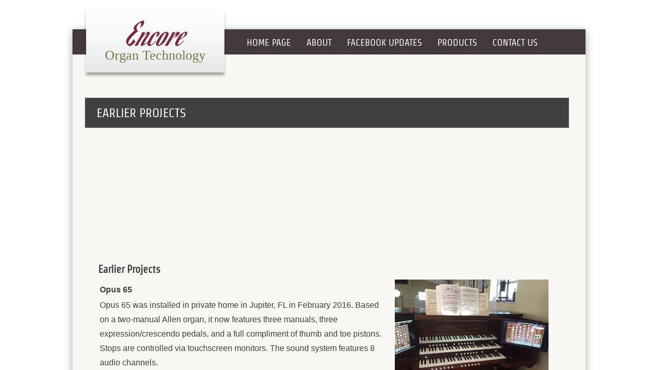

--- FILE ---
content_type: text/html; charset=utf-8
request_url: http://www.encoreorgan.com/completed-projects.html
body_size: 20610
content:
 <!DOCTYPE html><html lang="en" dir="ltr" data-tcc-ignore=""><head><title>Completed Projects</title><meta http-equiv="content-type" content="text/html; charset=UTF-8"><meta http-equiv="X-UA-Compatible" content="IE=edge,chrome=1"><link rel="stylesheet" type="text/css" href="site.css?v="><script> if (typeof ($sf) === "undefined") { $sf = { baseUrl: "https://img1.wsimg.com/wst/v7/WSB7_J_20250509_0356_DEP-05092_5738/v2", skin: "app", preload: 0, require: { jquery: "https://img1.wsimg.com/wst/v7/WSB7_J_20250509_0356_DEP-05092_5738/v2/libs/jquery/jq.js", paths: { "wsbcore": "common/wsb/core", "knockout": "libs/knockout/knockout" } } }; } </script><script id="duel" src="//img1.wsimg.com/starfield/duel/v2.5.8/duel.js?appid=O3BkA5J1#TzNCa0E1SjF2Mi41Ljdwcm9k"></script><script> define('jquery', ['jq!starfield/jquery.mod'], function(m) { return m; }); define('appconfig', [], { documentDownloadBaseUrl: 'https://nebula.wsimg.com' }); </script><meta http-equiv="Content-Location" content="completed-projects.html"><meta name="generator" content="Starfield Technologies; Go Daddy Website Builder 7.0.5350"><meta property="og:type" content="website"><meta property="og:title" content="Completed Projects"><meta property="og:site_name" content="Encoreorgan"><meta property="og:url" content="http://www.encoreorgan.com/completed-projects.html"><meta property="og:image" content="https://nebula.wsimg.com/5756f00ce624a87185b85975acb0743f?AccessKeyId=5965DC25B49E7D067E92&disposition=0&alloworigin=1"></head><body><style data-inline-fonts>/* vietnamese */
@font-face {
  font-family: 'Allura';
  font-style: normal;
  font-weight: 400;
  src: url(https://img1.wsimg.com/gfonts/s/allura/v23/9oRPNYsQpS4zjuA_hAgWDto.woff2) format('woff2');
  unicode-range: U+0102-0103, U+0110-0111, U+0128-0129, U+0168-0169, U+01A0-01A1, U+01AF-01B0, U+0300-0301, U+0303-0304, U+0308-0309, U+0323, U+0329, U+1EA0-1EF9, U+20AB;
}
/* latin-ext */
@font-face {
  font-family: 'Allura';
  font-style: normal;
  font-weight: 400;
  src: url(https://img1.wsimg.com/gfonts/s/allura/v23/9oRPNYsQpS4zjuA_hQgWDto.woff2) format('woff2');
  unicode-range: U+0100-02BA, U+02BD-02C5, U+02C7-02CC, U+02CE-02D7, U+02DD-02FF, U+0304, U+0308, U+0329, U+1D00-1DBF, U+1E00-1E9F, U+1EF2-1EFF, U+2020, U+20A0-20AB, U+20AD-20C0, U+2113, U+2C60-2C7F, U+A720-A7FF;
}
/* latin */
@font-face {
  font-family: 'Allura';
  font-style: normal;
  font-weight: 400;
  src: url(https://img1.wsimg.com/gfonts/s/allura/v23/9oRPNYsQpS4zjuA_iwgW.woff2) format('woff2');
  unicode-range: U+0000-00FF, U+0131, U+0152-0153, U+02BB-02BC, U+02C6, U+02DA, U+02DC, U+0304, U+0308, U+0329, U+2000-206F, U+20AC, U+2122, U+2191, U+2193, U+2212, U+2215, U+FEFF, U+FFFD;
}
/* cyrillic */
@font-face {
  font-family: 'Amatic SC';
  font-style: normal;
  font-weight: 400;
  src: url(https://img1.wsimg.com/gfonts/s/amaticsc/v28/TUZyzwprpvBS1izr_vOEDuSfQZQ.woff2) format('woff2');
  unicode-range: U+0301, U+0400-045F, U+0490-0491, U+04B0-04B1, U+2116;
}
/* hebrew */
@font-face {
  font-family: 'Amatic SC';
  font-style: normal;
  font-weight: 400;
  src: url(https://img1.wsimg.com/gfonts/s/amaticsc/v28/TUZyzwprpvBS1izr_vOECOSfQZQ.woff2) format('woff2');
  unicode-range: U+0307-0308, U+0590-05FF, U+200C-2010, U+20AA, U+25CC, U+FB1D-FB4F;
}
/* vietnamese */
@font-face {
  font-family: 'Amatic SC';
  font-style: normal;
  font-weight: 400;
  src: url(https://img1.wsimg.com/gfonts/s/amaticsc/v28/TUZyzwprpvBS1izr_vOEBeSfQZQ.woff2) format('woff2');
  unicode-range: U+0102-0103, U+0110-0111, U+0128-0129, U+0168-0169, U+01A0-01A1, U+01AF-01B0, U+0300-0301, U+0303-0304, U+0308-0309, U+0323, U+0329, U+1EA0-1EF9, U+20AB;
}
/* latin-ext */
@font-face {
  font-family: 'Amatic SC';
  font-style: normal;
  font-weight: 400;
  src: url(https://img1.wsimg.com/gfonts/s/amaticsc/v28/TUZyzwprpvBS1izr_vOEBOSfQZQ.woff2) format('woff2');
  unicode-range: U+0100-02BA, U+02BD-02C5, U+02C7-02CC, U+02CE-02D7, U+02DD-02FF, U+0304, U+0308, U+0329, U+1D00-1DBF, U+1E00-1E9F, U+1EF2-1EFF, U+2020, U+20A0-20AB, U+20AD-20C0, U+2113, U+2C60-2C7F, U+A720-A7FF;
}
/* latin */
@font-face {
  font-family: 'Amatic SC';
  font-style: normal;
  font-weight: 400;
  src: url(https://img1.wsimg.com/gfonts/s/amaticsc/v28/TUZyzwprpvBS1izr_vOECuSf.woff2) format('woff2');
  unicode-range: U+0000-00FF, U+0131, U+0152-0153, U+02BB-02BC, U+02C6, U+02DA, U+02DC, U+0304, U+0308, U+0329, U+2000-206F, U+20AC, U+2122, U+2191, U+2193, U+2212, U+2215, U+FEFF, U+FFFD;
}
/* vietnamese */
@font-face {
  font-family: 'Arizonia';
  font-style: normal;
  font-weight: 400;
  src: url(https://img1.wsimg.com/gfonts/s/arizonia/v23/neIIzCemt4A5qa7mv5WOFqwKUQ.woff2) format('woff2');
  unicode-range: U+0102-0103, U+0110-0111, U+0128-0129, U+0168-0169, U+01A0-01A1, U+01AF-01B0, U+0300-0301, U+0303-0304, U+0308-0309, U+0323, U+0329, U+1EA0-1EF9, U+20AB;
}
/* latin-ext */
@font-face {
  font-family: 'Arizonia';
  font-style: normal;
  font-weight: 400;
  src: url(https://img1.wsimg.com/gfonts/s/arizonia/v23/neIIzCemt4A5qa7mv5WPFqwKUQ.woff2) format('woff2');
  unicode-range: U+0100-02BA, U+02BD-02C5, U+02C7-02CC, U+02CE-02D7, U+02DD-02FF, U+0304, U+0308, U+0329, U+1D00-1DBF, U+1E00-1E9F, U+1EF2-1EFF, U+2020, U+20A0-20AB, U+20AD-20C0, U+2113, U+2C60-2C7F, U+A720-A7FF;
}
/* latin */
@font-face {
  font-family: 'Arizonia';
  font-style: normal;
  font-weight: 400;
  src: url(https://img1.wsimg.com/gfonts/s/arizonia/v23/neIIzCemt4A5qa7mv5WBFqw.woff2) format('woff2');
  unicode-range: U+0000-00FF, U+0131, U+0152-0153, U+02BB-02BC, U+02C6, U+02DA, U+02DC, U+0304, U+0308, U+0329, U+2000-206F, U+20AC, U+2122, U+2191, U+2193, U+2212, U+2215, U+FEFF, U+FFFD;
}
/* latin */
@font-face {
  font-family: 'Averia Sans Libre';
  font-style: normal;
  font-weight: 400;
  src: url(https://img1.wsimg.com/gfonts/s/averiasanslibre/v20/ga6XaxZG_G5OvCf_rt7FH3B6BHLMEdVOEoI.woff2) format('woff2');
  unicode-range: U+0000-00FF, U+0131, U+0152-0153, U+02BB-02BC, U+02C6, U+02DA, U+02DC, U+0304, U+0308, U+0329, U+2000-206F, U+20AC, U+2122, U+2191, U+2193, U+2212, U+2215, U+FEFF, U+FFFD;
}
/* latin */
@font-face {
  font-family: 'Cabin Sketch';
  font-style: normal;
  font-weight: 400;
  src: url(https://img1.wsimg.com/gfonts/s/cabinsketch/v23/QGYpz_kZZAGCONcK2A4bGOj8mNhN.woff2) format('woff2');
  unicode-range: U+0000-00FF, U+0131, U+0152-0153, U+02BB-02BC, U+02C6, U+02DA, U+02DC, U+0304, U+0308, U+0329, U+2000-206F, U+20AC, U+2122, U+2191, U+2193, U+2212, U+2215, U+FEFF, U+FFFD;
}
/* vietnamese */
@font-face {
  font-family: 'Francois One';
  font-style: normal;
  font-weight: 400;
  src: url(https://img1.wsimg.com/gfonts/s/francoisone/v22/_Xmr-H4zszafZw3A-KPSZut9zgiRi_Y.woff2) format('woff2');
  unicode-range: U+0102-0103, U+0110-0111, U+0128-0129, U+0168-0169, U+01A0-01A1, U+01AF-01B0, U+0300-0301, U+0303-0304, U+0308-0309, U+0323, U+0329, U+1EA0-1EF9, U+20AB;
}
/* latin-ext */
@font-face {
  font-family: 'Francois One';
  font-style: normal;
  font-weight: 400;
  src: url(https://img1.wsimg.com/gfonts/s/francoisone/v22/_Xmr-H4zszafZw3A-KPSZut9zwiRi_Y.woff2) format('woff2');
  unicode-range: U+0100-02BA, U+02BD-02C5, U+02C7-02CC, U+02CE-02D7, U+02DD-02FF, U+0304, U+0308, U+0329, U+1D00-1DBF, U+1E00-1E9F, U+1EF2-1EFF, U+2020, U+20A0-20AB, U+20AD-20C0, U+2113, U+2C60-2C7F, U+A720-A7FF;
}
/* latin */
@font-face {
  font-family: 'Francois One';
  font-style: normal;
  font-weight: 400;
  src: url(https://img1.wsimg.com/gfonts/s/francoisone/v22/_Xmr-H4zszafZw3A-KPSZut9wQiR.woff2) format('woff2');
  unicode-range: U+0000-00FF, U+0131, U+0152-0153, U+02BB-02BC, U+02C6, U+02DA, U+02DC, U+0304, U+0308, U+0329, U+2000-206F, U+20AC, U+2122, U+2191, U+2193, U+2212, U+2215, U+FEFF, U+FFFD;
}
/* latin-ext */
@font-face {
  font-family: 'Fredericka the Great';
  font-style: normal;
  font-weight: 400;
  src: url(https://img1.wsimg.com/gfonts/s/frederickathegreat/v23/9Bt33CxNwt7aOctW2xjbCstzwVKsIBVV--StxbcVcg.woff2) format('woff2');
  unicode-range: U+0100-02BA, U+02BD-02C5, U+02C7-02CC, U+02CE-02D7, U+02DD-02FF, U+0304, U+0308, U+0329, U+1D00-1DBF, U+1E00-1E9F, U+1EF2-1EFF, U+2020, U+20A0-20AB, U+20AD-20C0, U+2113, U+2C60-2C7F, U+A720-A7FF;
}
/* latin */
@font-face {
  font-family: 'Fredericka the Great';
  font-style: normal;
  font-weight: 400;
  src: url(https://img1.wsimg.com/gfonts/s/frederickathegreat/v23/9Bt33CxNwt7aOctW2xjbCstzwVKsIBVV--Sjxbc.woff2) format('woff2');
  unicode-range: U+0000-00FF, U+0131, U+0152-0153, U+02BB-02BC, U+02C6, U+02DA, U+02DC, U+0304, U+0308, U+0329, U+2000-206F, U+20AC, U+2122, U+2191, U+2193, U+2212, U+2215, U+FEFF, U+FFFD;
}
/* latin */
@font-face {
  font-family: 'Jacques Francois Shadow';
  font-style: normal;
  font-weight: 400;
  src: url(https://img1.wsimg.com/gfonts/s/jacquesfrancoisshadow/v27/KR1FBtOz8PKTMk-kqdkLVrvR0ECFrB6Pin-2_p8Suno.woff2) format('woff2');
  unicode-range: U+0000-00FF, U+0131, U+0152-0153, U+02BB-02BC, U+02C6, U+02DA, U+02DC, U+0304, U+0308, U+0329, U+2000-206F, U+20AC, U+2122, U+2191, U+2193, U+2212, U+2215, U+FEFF, U+FFFD;
}
/* latin */
@font-face {
  font-family: 'Josefin Slab';
  font-style: normal;
  font-weight: 400;
  src: url(https://img1.wsimg.com/gfonts/s/josefinslab/v29/lW-swjwOK3Ps5GSJlNNkMalNpiZe_ldbOR4W71msR349Kg.woff2) format('woff2');
  unicode-range: U+0000-00FF, U+0131, U+0152-0153, U+02BB-02BC, U+02C6, U+02DA, U+02DC, U+0304, U+0308, U+0329, U+2000-206F, U+20AC, U+2122, U+2191, U+2193, U+2212, U+2215, U+FEFF, U+FFFD;
}
/* latin-ext */
@font-face {
  font-family: 'Kaushan Script';
  font-style: normal;
  font-weight: 400;
  src: url(https://img1.wsimg.com/gfonts/s/kaushanscript/v19/vm8vdRfvXFLG3OLnsO15WYS5DG72wNJHMw.woff2) format('woff2');
  unicode-range: U+0100-02BA, U+02BD-02C5, U+02C7-02CC, U+02CE-02D7, U+02DD-02FF, U+0304, U+0308, U+0329, U+1D00-1DBF, U+1E00-1E9F, U+1EF2-1EFF, U+2020, U+20A0-20AB, U+20AD-20C0, U+2113, U+2C60-2C7F, U+A720-A7FF;
}
/* latin */
@font-face {
  font-family: 'Kaushan Script';
  font-style: normal;
  font-weight: 400;
  src: url(https://img1.wsimg.com/gfonts/s/kaushanscript/v19/vm8vdRfvXFLG3OLnsO15WYS5DG74wNI.woff2) format('woff2');
  unicode-range: U+0000-00FF, U+0131, U+0152-0153, U+02BB-02BC, U+02C6, U+02DA, U+02DC, U+0304, U+0308, U+0329, U+2000-206F, U+20AC, U+2122, U+2191, U+2193, U+2212, U+2215, U+FEFF, U+FFFD;
}
/* latin-ext */
@font-face {
  font-family: 'Love Ya Like A Sister';
  font-style: normal;
  font-weight: 400;
  src: url(https://img1.wsimg.com/gfonts/s/loveyalikeasister/v23/R70EjzUBlOqPeouhFDfR80-0FhOqJubN-BeL-3xdgGE.woff2) format('woff2');
  unicode-range: U+0100-02BA, U+02BD-02C5, U+02C7-02CC, U+02CE-02D7, U+02DD-02FF, U+0304, U+0308, U+0329, U+1D00-1DBF, U+1E00-1E9F, U+1EF2-1EFF, U+2020, U+20A0-20AB, U+20AD-20C0, U+2113, U+2C60-2C7F, U+A720-A7FF;
}
/* latin */
@font-face {
  font-family: 'Love Ya Like A Sister';
  font-style: normal;
  font-weight: 400;
  src: url(https://img1.wsimg.com/gfonts/s/loveyalikeasister/v23/R70EjzUBlOqPeouhFDfR80-0FhOqJubN-BeL9Xxd.woff2) format('woff2');
  unicode-range: U+0000-00FF, U+0131, U+0152-0153, U+02BB-02BC, U+02C6, U+02DA, U+02DC, U+0304, U+0308, U+0329, U+2000-206F, U+20AC, U+2122, U+2191, U+2193, U+2212, U+2215, U+FEFF, U+FFFD;
}
/* cyrillic-ext */
@font-face {
  font-family: 'Merriweather';
  font-style: normal;
  font-weight: 400;
  font-stretch: 100%;
  src: url(https://img1.wsimg.com/gfonts/s/merriweather/v33/u-4D0qyriQwlOrhSvowK_l5UcA6zuSYEqOzpPe3HOZJ5eX1WtLaQwmYiScCmDxhtNOKl8yDr3icaGV31GvU.woff2) format('woff2');
  unicode-range: U+0460-052F, U+1C80-1C8A, U+20B4, U+2DE0-2DFF, U+A640-A69F, U+FE2E-FE2F;
}
/* cyrillic */
@font-face {
  font-family: 'Merriweather';
  font-style: normal;
  font-weight: 400;
  font-stretch: 100%;
  src: url(https://img1.wsimg.com/gfonts/s/merriweather/v33/u-4D0qyriQwlOrhSvowK_l5UcA6zuSYEqOzpPe3HOZJ5eX1WtLaQwmYiScCmDxhtNOKl8yDr3icaEF31GvU.woff2) format('woff2');
  unicode-range: U+0301, U+0400-045F, U+0490-0491, U+04B0-04B1, U+2116;
}
/* vietnamese */
@font-face {
  font-family: 'Merriweather';
  font-style: normal;
  font-weight: 400;
  font-stretch: 100%;
  src: url(https://img1.wsimg.com/gfonts/s/merriweather/v33/u-4D0qyriQwlOrhSvowK_l5UcA6zuSYEqOzpPe3HOZJ5eX1WtLaQwmYiScCmDxhtNOKl8yDr3icaG131GvU.woff2) format('woff2');
  unicode-range: U+0102-0103, U+0110-0111, U+0128-0129, U+0168-0169, U+01A0-01A1, U+01AF-01B0, U+0300-0301, U+0303-0304, U+0308-0309, U+0323, U+0329, U+1EA0-1EF9, U+20AB;
}
/* latin-ext */
@font-face {
  font-family: 'Merriweather';
  font-style: normal;
  font-weight: 400;
  font-stretch: 100%;
  src: url(https://img1.wsimg.com/gfonts/s/merriweather/v33/u-4D0qyriQwlOrhSvowK_l5UcA6zuSYEqOzpPe3HOZJ5eX1WtLaQwmYiScCmDxhtNOKl8yDr3icaGl31GvU.woff2) format('woff2');
  unicode-range: U+0100-02BA, U+02BD-02C5, U+02C7-02CC, U+02CE-02D7, U+02DD-02FF, U+0304, U+0308, U+0329, U+1D00-1DBF, U+1E00-1E9F, U+1EF2-1EFF, U+2020, U+20A0-20AB, U+20AD-20C0, U+2113, U+2C60-2C7F, U+A720-A7FF;
}
/* latin */
@font-face {
  font-family: 'Merriweather';
  font-style: normal;
  font-weight: 400;
  font-stretch: 100%;
  src: url(https://img1.wsimg.com/gfonts/s/merriweather/v33/u-4D0qyriQwlOrhSvowK_l5UcA6zuSYEqOzpPe3HOZJ5eX1WtLaQwmYiScCmDxhtNOKl8yDr3icaFF31.woff2) format('woff2');
  unicode-range: U+0000-00FF, U+0131, U+0152-0153, U+02BB-02BC, U+02C6, U+02DA, U+02DC, U+0304, U+0308, U+0329, U+2000-206F, U+20AC, U+2122, U+2191, U+2193, U+2212, U+2215, U+FEFF, U+FFFD;
}
/* latin-ext */
@font-face {
  font-family: 'Offside';
  font-style: normal;
  font-weight: 400;
  src: url(https://img1.wsimg.com/gfonts/s/offside/v26/HI_KiYMWKa9QrAykc5joR6-d.woff2) format('woff2');
  unicode-range: U+0100-02BA, U+02BD-02C5, U+02C7-02CC, U+02CE-02D7, U+02DD-02FF, U+0304, U+0308, U+0329, U+1D00-1DBF, U+1E00-1E9F, U+1EF2-1EFF, U+2020, U+20A0-20AB, U+20AD-20C0, U+2113, U+2C60-2C7F, U+A720-A7FF;
}
/* latin */
@font-face {
  font-family: 'Offside';
  font-style: normal;
  font-weight: 400;
  src: url(https://img1.wsimg.com/gfonts/s/offside/v26/HI_KiYMWKa9QrAykc5boRw.woff2) format('woff2');
  unicode-range: U+0000-00FF, U+0131, U+0152-0153, U+02BB-02BC, U+02C6, U+02DA, U+02DC, U+0304, U+0308, U+0329, U+2000-206F, U+20AC, U+2122, U+2191, U+2193, U+2212, U+2215, U+FEFF, U+FFFD;
}
/* cyrillic-ext */
@font-face {
  font-family: 'Open Sans';
  font-style: normal;
  font-weight: 400;
  font-stretch: 100%;
  src: url(https://img1.wsimg.com/gfonts/s/opensans/v44/memSYaGs126MiZpBA-UvWbX2vVnXBbObj2OVZyOOSr4dVJWUgsjZ0B4taVIGxA.woff2) format('woff2');
  unicode-range: U+0460-052F, U+1C80-1C8A, U+20B4, U+2DE0-2DFF, U+A640-A69F, U+FE2E-FE2F;
}
/* cyrillic */
@font-face {
  font-family: 'Open Sans';
  font-style: normal;
  font-weight: 400;
  font-stretch: 100%;
  src: url(https://img1.wsimg.com/gfonts/s/opensans/v44/memSYaGs126MiZpBA-UvWbX2vVnXBbObj2OVZyOOSr4dVJWUgsjZ0B4kaVIGxA.woff2) format('woff2');
  unicode-range: U+0301, U+0400-045F, U+0490-0491, U+04B0-04B1, U+2116;
}
/* greek-ext */
@font-face {
  font-family: 'Open Sans';
  font-style: normal;
  font-weight: 400;
  font-stretch: 100%;
  src: url(https://img1.wsimg.com/gfonts/s/opensans/v44/memSYaGs126MiZpBA-UvWbX2vVnXBbObj2OVZyOOSr4dVJWUgsjZ0B4saVIGxA.woff2) format('woff2');
  unicode-range: U+1F00-1FFF;
}
/* greek */
@font-face {
  font-family: 'Open Sans';
  font-style: normal;
  font-weight: 400;
  font-stretch: 100%;
  src: url(https://img1.wsimg.com/gfonts/s/opensans/v44/memSYaGs126MiZpBA-UvWbX2vVnXBbObj2OVZyOOSr4dVJWUgsjZ0B4jaVIGxA.woff2) format('woff2');
  unicode-range: U+0370-0377, U+037A-037F, U+0384-038A, U+038C, U+038E-03A1, U+03A3-03FF;
}
/* hebrew */
@font-face {
  font-family: 'Open Sans';
  font-style: normal;
  font-weight: 400;
  font-stretch: 100%;
  src: url(https://img1.wsimg.com/gfonts/s/opensans/v44/memSYaGs126MiZpBA-UvWbX2vVnXBbObj2OVZyOOSr4dVJWUgsjZ0B4iaVIGxA.woff2) format('woff2');
  unicode-range: U+0307-0308, U+0590-05FF, U+200C-2010, U+20AA, U+25CC, U+FB1D-FB4F;
}
/* math */
@font-face {
  font-family: 'Open Sans';
  font-style: normal;
  font-weight: 400;
  font-stretch: 100%;
  src: url(https://img1.wsimg.com/gfonts/s/opensans/v44/memSYaGs126MiZpBA-UvWbX2vVnXBbObj2OVZyOOSr4dVJWUgsjZ0B5caVIGxA.woff2) format('woff2');
  unicode-range: U+0302-0303, U+0305, U+0307-0308, U+0310, U+0312, U+0315, U+031A, U+0326-0327, U+032C, U+032F-0330, U+0332-0333, U+0338, U+033A, U+0346, U+034D, U+0391-03A1, U+03A3-03A9, U+03B1-03C9, U+03D1, U+03D5-03D6, U+03F0-03F1, U+03F4-03F5, U+2016-2017, U+2034-2038, U+203C, U+2040, U+2043, U+2047, U+2050, U+2057, U+205F, U+2070-2071, U+2074-208E, U+2090-209C, U+20D0-20DC, U+20E1, U+20E5-20EF, U+2100-2112, U+2114-2115, U+2117-2121, U+2123-214F, U+2190, U+2192, U+2194-21AE, U+21B0-21E5, U+21F1-21F2, U+21F4-2211, U+2213-2214, U+2216-22FF, U+2308-230B, U+2310, U+2319, U+231C-2321, U+2336-237A, U+237C, U+2395, U+239B-23B7, U+23D0, U+23DC-23E1, U+2474-2475, U+25AF, U+25B3, U+25B7, U+25BD, U+25C1, U+25CA, U+25CC, U+25FB, U+266D-266F, U+27C0-27FF, U+2900-2AFF, U+2B0E-2B11, U+2B30-2B4C, U+2BFE, U+3030, U+FF5B, U+FF5D, U+1D400-1D7FF, U+1EE00-1EEFF;
}
/* symbols */
@font-face {
  font-family: 'Open Sans';
  font-style: normal;
  font-weight: 400;
  font-stretch: 100%;
  src: url(https://img1.wsimg.com/gfonts/s/opensans/v44/memSYaGs126MiZpBA-UvWbX2vVnXBbObj2OVZyOOSr4dVJWUgsjZ0B5OaVIGxA.woff2) format('woff2');
  unicode-range: U+0001-000C, U+000E-001F, U+007F-009F, U+20DD-20E0, U+20E2-20E4, U+2150-218F, U+2190, U+2192, U+2194-2199, U+21AF, U+21E6-21F0, U+21F3, U+2218-2219, U+2299, U+22C4-22C6, U+2300-243F, U+2440-244A, U+2460-24FF, U+25A0-27BF, U+2800-28FF, U+2921-2922, U+2981, U+29BF, U+29EB, U+2B00-2BFF, U+4DC0-4DFF, U+FFF9-FFFB, U+10140-1018E, U+10190-1019C, U+101A0, U+101D0-101FD, U+102E0-102FB, U+10E60-10E7E, U+1D2C0-1D2D3, U+1D2E0-1D37F, U+1F000-1F0FF, U+1F100-1F1AD, U+1F1E6-1F1FF, U+1F30D-1F30F, U+1F315, U+1F31C, U+1F31E, U+1F320-1F32C, U+1F336, U+1F378, U+1F37D, U+1F382, U+1F393-1F39F, U+1F3A7-1F3A8, U+1F3AC-1F3AF, U+1F3C2, U+1F3C4-1F3C6, U+1F3CA-1F3CE, U+1F3D4-1F3E0, U+1F3ED, U+1F3F1-1F3F3, U+1F3F5-1F3F7, U+1F408, U+1F415, U+1F41F, U+1F426, U+1F43F, U+1F441-1F442, U+1F444, U+1F446-1F449, U+1F44C-1F44E, U+1F453, U+1F46A, U+1F47D, U+1F4A3, U+1F4B0, U+1F4B3, U+1F4B9, U+1F4BB, U+1F4BF, U+1F4C8-1F4CB, U+1F4D6, U+1F4DA, U+1F4DF, U+1F4E3-1F4E6, U+1F4EA-1F4ED, U+1F4F7, U+1F4F9-1F4FB, U+1F4FD-1F4FE, U+1F503, U+1F507-1F50B, U+1F50D, U+1F512-1F513, U+1F53E-1F54A, U+1F54F-1F5FA, U+1F610, U+1F650-1F67F, U+1F687, U+1F68D, U+1F691, U+1F694, U+1F698, U+1F6AD, U+1F6B2, U+1F6B9-1F6BA, U+1F6BC, U+1F6C6-1F6CF, U+1F6D3-1F6D7, U+1F6E0-1F6EA, U+1F6F0-1F6F3, U+1F6F7-1F6FC, U+1F700-1F7FF, U+1F800-1F80B, U+1F810-1F847, U+1F850-1F859, U+1F860-1F887, U+1F890-1F8AD, U+1F8B0-1F8BB, U+1F8C0-1F8C1, U+1F900-1F90B, U+1F93B, U+1F946, U+1F984, U+1F996, U+1F9E9, U+1FA00-1FA6F, U+1FA70-1FA7C, U+1FA80-1FA89, U+1FA8F-1FAC6, U+1FACE-1FADC, U+1FADF-1FAE9, U+1FAF0-1FAF8, U+1FB00-1FBFF;
}
/* vietnamese */
@font-face {
  font-family: 'Open Sans';
  font-style: normal;
  font-weight: 400;
  font-stretch: 100%;
  src: url(https://img1.wsimg.com/gfonts/s/opensans/v44/memSYaGs126MiZpBA-UvWbX2vVnXBbObj2OVZyOOSr4dVJWUgsjZ0B4vaVIGxA.woff2) format('woff2');
  unicode-range: U+0102-0103, U+0110-0111, U+0128-0129, U+0168-0169, U+01A0-01A1, U+01AF-01B0, U+0300-0301, U+0303-0304, U+0308-0309, U+0323, U+0329, U+1EA0-1EF9, U+20AB;
}
/* latin-ext */
@font-face {
  font-family: 'Open Sans';
  font-style: normal;
  font-weight: 400;
  font-stretch: 100%;
  src: url(https://img1.wsimg.com/gfonts/s/opensans/v44/memSYaGs126MiZpBA-UvWbX2vVnXBbObj2OVZyOOSr4dVJWUgsjZ0B4uaVIGxA.woff2) format('woff2');
  unicode-range: U+0100-02BA, U+02BD-02C5, U+02C7-02CC, U+02CE-02D7, U+02DD-02FF, U+0304, U+0308, U+0329, U+1D00-1DBF, U+1E00-1E9F, U+1EF2-1EFF, U+2020, U+20A0-20AB, U+20AD-20C0, U+2113, U+2C60-2C7F, U+A720-A7FF;
}
/* latin */
@font-face {
  font-family: 'Open Sans';
  font-style: normal;
  font-weight: 400;
  font-stretch: 100%;
  src: url(https://img1.wsimg.com/gfonts/s/opensans/v44/memSYaGs126MiZpBA-UvWbX2vVnXBbObj2OVZyOOSr4dVJWUgsjZ0B4gaVI.woff2) format('woff2');
  unicode-range: U+0000-00FF, U+0131, U+0152-0153, U+02BB-02BC, U+02C6, U+02DA, U+02DC, U+0304, U+0308, U+0329, U+2000-206F, U+20AC, U+2122, U+2191, U+2193, U+2212, U+2215, U+FEFF, U+FFFD;
}
/* cyrillic-ext */
@font-face {
  font-family: 'Oswald';
  font-style: normal;
  font-weight: 400;
  src: url(https://img1.wsimg.com/gfonts/s/oswald/v57/TK3_WkUHHAIjg75cFRf3bXL8LICs1_FvsUtiZTaR.woff2) format('woff2');
  unicode-range: U+0460-052F, U+1C80-1C8A, U+20B4, U+2DE0-2DFF, U+A640-A69F, U+FE2E-FE2F;
}
/* cyrillic */
@font-face {
  font-family: 'Oswald';
  font-style: normal;
  font-weight: 400;
  src: url(https://img1.wsimg.com/gfonts/s/oswald/v57/TK3_WkUHHAIjg75cFRf3bXL8LICs1_FvsUJiZTaR.woff2) format('woff2');
  unicode-range: U+0301, U+0400-045F, U+0490-0491, U+04B0-04B1, U+2116;
}
/* vietnamese */
@font-face {
  font-family: 'Oswald';
  font-style: normal;
  font-weight: 400;
  src: url(https://img1.wsimg.com/gfonts/s/oswald/v57/TK3_WkUHHAIjg75cFRf3bXL8LICs1_FvsUliZTaR.woff2) format('woff2');
  unicode-range: U+0102-0103, U+0110-0111, U+0128-0129, U+0168-0169, U+01A0-01A1, U+01AF-01B0, U+0300-0301, U+0303-0304, U+0308-0309, U+0323, U+0329, U+1EA0-1EF9, U+20AB;
}
/* latin-ext */
@font-face {
  font-family: 'Oswald';
  font-style: normal;
  font-weight: 400;
  src: url(https://img1.wsimg.com/gfonts/s/oswald/v57/TK3_WkUHHAIjg75cFRf3bXL8LICs1_FvsUhiZTaR.woff2) format('woff2');
  unicode-range: U+0100-02BA, U+02BD-02C5, U+02C7-02CC, U+02CE-02D7, U+02DD-02FF, U+0304, U+0308, U+0329, U+1D00-1DBF, U+1E00-1E9F, U+1EF2-1EFF, U+2020, U+20A0-20AB, U+20AD-20C0, U+2113, U+2C60-2C7F, U+A720-A7FF;
}
/* latin */
@font-face {
  font-family: 'Oswald';
  font-style: normal;
  font-weight: 400;
  src: url(https://img1.wsimg.com/gfonts/s/oswald/v57/TK3_WkUHHAIjg75cFRf3bXL8LICs1_FvsUZiZQ.woff2) format('woff2');
  unicode-range: U+0000-00FF, U+0131, U+0152-0153, U+02BB-02BC, U+02C6, U+02DA, U+02DC, U+0304, U+0308, U+0329, U+2000-206F, U+20AC, U+2122, U+2191, U+2193, U+2212, U+2215, U+FEFF, U+FFFD;
}
/* latin-ext */
@font-face {
  font-family: 'Over the Rainbow';
  font-style: normal;
  font-weight: 400;
  src: url(https://img1.wsimg.com/gfonts/s/overtherainbow/v23/11haGoXG1k_HKhMLUWz7Mc7vvW5ulvqs9eA2.woff2) format('woff2');
  unicode-range: U+0100-02BA, U+02BD-02C5, U+02C7-02CC, U+02CE-02D7, U+02DD-02FF, U+0304, U+0308, U+0329, U+1D00-1DBF, U+1E00-1E9F, U+1EF2-1EFF, U+2020, U+20A0-20AB, U+20AD-20C0, U+2113, U+2C60-2C7F, U+A720-A7FF;
}
/* latin */
@font-face {
  font-family: 'Over the Rainbow';
  font-style: normal;
  font-weight: 400;
  src: url(https://img1.wsimg.com/gfonts/s/overtherainbow/v23/11haGoXG1k_HKhMLUWz7Mc7vvW5ulvSs9Q.woff2) format('woff2');
  unicode-range: U+0000-00FF, U+0131, U+0152-0153, U+02BB-02BC, U+02C6, U+02DA, U+02DC, U+0304, U+0308, U+0329, U+2000-206F, U+20AC, U+2122, U+2191, U+2193, U+2212, U+2215, U+FEFF, U+FFFD;
}
/* cyrillic-ext */
@font-face {
  font-family: 'Pacifico';
  font-style: normal;
  font-weight: 400;
  src: url(https://img1.wsimg.com/gfonts/s/pacifico/v23/FwZY7-Qmy14u9lezJ-6K6MmTpA.woff2) format('woff2');
  unicode-range: U+0460-052F, U+1C80-1C8A, U+20B4, U+2DE0-2DFF, U+A640-A69F, U+FE2E-FE2F;
}
/* cyrillic */
@font-face {
  font-family: 'Pacifico';
  font-style: normal;
  font-weight: 400;
  src: url(https://img1.wsimg.com/gfonts/s/pacifico/v23/FwZY7-Qmy14u9lezJ-6D6MmTpA.woff2) format('woff2');
  unicode-range: U+0301, U+0400-045F, U+0490-0491, U+04B0-04B1, U+2116;
}
/* vietnamese */
@font-face {
  font-family: 'Pacifico';
  font-style: normal;
  font-weight: 400;
  src: url(https://img1.wsimg.com/gfonts/s/pacifico/v23/FwZY7-Qmy14u9lezJ-6I6MmTpA.woff2) format('woff2');
  unicode-range: U+0102-0103, U+0110-0111, U+0128-0129, U+0168-0169, U+01A0-01A1, U+01AF-01B0, U+0300-0301, U+0303-0304, U+0308-0309, U+0323, U+0329, U+1EA0-1EF9, U+20AB;
}
/* latin-ext */
@font-face {
  font-family: 'Pacifico';
  font-style: normal;
  font-weight: 400;
  src: url(https://img1.wsimg.com/gfonts/s/pacifico/v23/FwZY7-Qmy14u9lezJ-6J6MmTpA.woff2) format('woff2');
  unicode-range: U+0100-02BA, U+02BD-02C5, U+02C7-02CC, U+02CE-02D7, U+02DD-02FF, U+0304, U+0308, U+0329, U+1D00-1DBF, U+1E00-1E9F, U+1EF2-1EFF, U+2020, U+20A0-20AB, U+20AD-20C0, U+2113, U+2C60-2C7F, U+A720-A7FF;
}
/* latin */
@font-face {
  font-family: 'Pacifico';
  font-style: normal;
  font-weight: 400;
  src: url(https://img1.wsimg.com/gfonts/s/pacifico/v23/FwZY7-Qmy14u9lezJ-6H6Mk.woff2) format('woff2');
  unicode-range: U+0000-00FF, U+0131, U+0152-0153, U+02BB-02BC, U+02C6, U+02DA, U+02DC, U+0304, U+0308, U+0329, U+2000-206F, U+20AC, U+2122, U+2191, U+2193, U+2212, U+2215, U+FEFF, U+FFFD;
}
/* latin-ext */
@font-face {
  font-family: 'Romanesco';
  font-style: normal;
  font-weight: 400;
  src: url(https://img1.wsimg.com/gfonts/s/romanesco/v22/w8gYH2ozQOY7_r_J7mSX1XYKmOo.woff2) format('woff2');
  unicode-range: U+0100-02BA, U+02BD-02C5, U+02C7-02CC, U+02CE-02D7, U+02DD-02FF, U+0304, U+0308, U+0329, U+1D00-1DBF, U+1E00-1E9F, U+1EF2-1EFF, U+2020, U+20A0-20AB, U+20AD-20C0, U+2113, U+2C60-2C7F, U+A720-A7FF;
}
/* latin */
@font-face {
  font-family: 'Romanesco';
  font-style: normal;
  font-weight: 400;
  src: url(https://img1.wsimg.com/gfonts/s/romanesco/v22/w8gYH2ozQOY7_r_J7mSX23YK.woff2) format('woff2');
  unicode-range: U+0000-00FF, U+0131, U+0152-0153, U+02BB-02BC, U+02C6, U+02DA, U+02DC, U+0304, U+0308, U+0329, U+2000-206F, U+20AC, U+2122, U+2191, U+2193, U+2212, U+2215, U+FEFF, U+FFFD;
}
/* latin-ext */
@font-face {
  font-family: 'Sacramento';
  font-style: normal;
  font-weight: 400;
  src: url(https://img1.wsimg.com/gfonts/s/sacramento/v17/buEzpo6gcdjy0EiZMBUG4CMf_exL.woff2) format('woff2');
  unicode-range: U+0100-02BA, U+02BD-02C5, U+02C7-02CC, U+02CE-02D7, U+02DD-02FF, U+0304, U+0308, U+0329, U+1D00-1DBF, U+1E00-1E9F, U+1EF2-1EFF, U+2020, U+20A0-20AB, U+20AD-20C0, U+2113, U+2C60-2C7F, U+A720-A7FF;
}
/* latin */
@font-face {
  font-family: 'Sacramento';
  font-style: normal;
  font-weight: 400;
  src: url(https://img1.wsimg.com/gfonts/s/sacramento/v17/buEzpo6gcdjy0EiZMBUG4C0f_Q.woff2) format('woff2');
  unicode-range: U+0000-00FF, U+0131, U+0152-0153, U+02BB-02BC, U+02C6, U+02DA, U+02DC, U+0304, U+0308, U+0329, U+2000-206F, U+20AC, U+2122, U+2191, U+2193, U+2212, U+2215, U+FEFF, U+FFFD;
}
/* latin-ext */
@font-face {
  font-family: 'Seaweed Script';
  font-style: normal;
  font-weight: 400;
  src: url(https://img1.wsimg.com/gfonts/s/seaweedscript/v17/bx6cNx6Tne2pxOATYE8C_Rsoe3WA8qY2VQ.woff2) format('woff2');
  unicode-range: U+0100-02BA, U+02BD-02C5, U+02C7-02CC, U+02CE-02D7, U+02DD-02FF, U+0304, U+0308, U+0329, U+1D00-1DBF, U+1E00-1E9F, U+1EF2-1EFF, U+2020, U+20A0-20AB, U+20AD-20C0, U+2113, U+2C60-2C7F, U+A720-A7FF;
}
/* latin */
@font-face {
  font-family: 'Seaweed Script';
  font-style: normal;
  font-weight: 400;
  src: url(https://img1.wsimg.com/gfonts/s/seaweedscript/v17/bx6cNx6Tne2pxOATYE8C_Rsoe3WO8qY.woff2) format('woff2');
  unicode-range: U+0000-00FF, U+0131, U+0152-0153, U+02BB-02BC, U+02C6, U+02DA, U+02DC, U+0304, U+0308, U+0329, U+2000-206F, U+20AC, U+2122, U+2191, U+2193, U+2212, U+2215, U+FEFF, U+FFFD;
}
/* latin-ext */
@font-face {
  font-family: 'Special Elite';
  font-style: normal;
  font-weight: 400;
  src: url(https://img1.wsimg.com/gfonts/s/specialelite/v20/XLYgIZbkc4JPUL5CVArUVL0ntn4OSEFt.woff2) format('woff2');
  unicode-range: U+0100-02BA, U+02BD-02C5, U+02C7-02CC, U+02CE-02D7, U+02DD-02FF, U+0304, U+0308, U+0329, U+1D00-1DBF, U+1E00-1E9F, U+1EF2-1EFF, U+2020, U+20A0-20AB, U+20AD-20C0, U+2113, U+2C60-2C7F, U+A720-A7FF;
}
/* latin */
@font-face {
  font-family: 'Special Elite';
  font-style: normal;
  font-weight: 400;
  src: url(https://img1.wsimg.com/gfonts/s/specialelite/v20/XLYgIZbkc4JPUL5CVArUVL0ntnAOSA.woff2) format('woff2');
  unicode-range: U+0000-00FF, U+0131, U+0152-0153, U+02BB-02BC, U+02C6, U+02DA, U+02DC, U+0304, U+0308, U+0329, U+2000-206F, U+20AC, U+2122, U+2191, U+2193, U+2212, U+2215, U+FEFF, U+FFFD;
}

/* latin-ext */
@font-face {
  font-family: 'Offside';
  font-style: normal;
  font-weight: 400;
  src: url(https://img1.wsimg.com/gfonts/s/offside/v26/HI_KiYMWKa9QrAykc5joR6-d.woff2) format('woff2');
  unicode-range: U+0100-02BA, U+02BD-02C5, U+02C7-02CC, U+02CE-02D7, U+02DD-02FF, U+0304, U+0308, U+0329, U+1D00-1DBF, U+1E00-1E9F, U+1EF2-1EFF, U+2020, U+20A0-20AB, U+20AD-20C0, U+2113, U+2C60-2C7F, U+A720-A7FF;
}
/* latin */
@font-face {
  font-family: 'Offside';
  font-style: normal;
  font-weight: 400;
  src: url(https://img1.wsimg.com/gfonts/s/offside/v26/HI_KiYMWKa9QrAykc5boRw.woff2) format('woff2');
  unicode-range: U+0000-00FF, U+0131, U+0152-0153, U+02BB-02BC, U+02C6, U+02DA, U+02DC, U+0304, U+0308, U+0329, U+2000-206F, U+20AC, U+2122, U+2191, U+2193, U+2212, U+2215, U+FEFF, U+FFFD;
}
/* latin-ext */
@font-face {
  font-family: 'Strait';
  font-style: normal;
  font-weight: 400;
  src: url(https://img1.wsimg.com/gfonts/s/strait/v19/DtViJxy6WaEr1LZDcTJsol0.woff2) format('woff2');
  unicode-range: U+0100-02BA, U+02BD-02C5, U+02C7-02CC, U+02CE-02D7, U+02DD-02FF, U+0304, U+0308, U+0329, U+1D00-1DBF, U+1E00-1E9F, U+1EF2-1EFF, U+2020, U+20A0-20AB, U+20AD-20C0, U+2113, U+2C60-2C7F, U+A720-A7FF;
}
/* latin */
@font-face {
  font-family: 'Strait';
  font-style: normal;
  font-weight: 400;
  src: url(https://img1.wsimg.com/gfonts/s/strait/v19/DtViJxy6WaEr1LZDfzJs.woff2) format('woff2');
  unicode-range: U+0000-00FF, U+0131, U+0152-0153, U+02BB-02BC, U+02C6, U+02DA, U+02DC, U+0304, U+0308, U+0329, U+2000-206F, U+20AC, U+2122, U+2191, U+2193, U+2212, U+2215, U+FEFF, U+FFFD;
}
</style><style type="text/css"> #wsb-element-df9d3282-f932-49ad-aea1-b5bd4506fe24{top:0px;left:0px;position:absolute;z-index:28}#wsb-element-df9d3282-f932-49ad-aea1-b5bd4506fe24 .wsb-image-inner{padding:0px}#wsb-element-df9d3282-f932-49ad-aea1-b5bd4506fe24 .wsb-image-inner div{width:1px;height:1px;position:relative;overflow:hidden}#wsb-element-df9d3282-f932-49ad-aea1-b5bd4506fe24 img{position:absolute}#wsb-element-820b62f9-165b-4f13-adc3-b34da9d3cfae{top:0px;left:0px;position:absolute;z-index:28}#wsb-element-820b62f9-165b-4f13-adc3-b34da9d3cfae .wsb-image-inner{padding:0px}#wsb-element-820b62f9-165b-4f13-adc3-b34da9d3cfae .wsb-image-inner div{width:1px;height:1px;position:relative;overflow:hidden}#wsb-element-820b62f9-165b-4f13-adc3-b34da9d3cfae img{position:absolute}#wsb-element-5d83fdcf-6841-4b42-ad71-4ebc628691eb{top:0px;left:0px;position:absolute;z-index:28}#wsb-element-5d83fdcf-6841-4b42-ad71-4ebc628691eb .wsb-image-inner{padding:0px}#wsb-element-5d83fdcf-6841-4b42-ad71-4ebc628691eb .wsb-image-inner div{width:1px;height:1px;position:relative;overflow:hidden}#wsb-element-5d83fdcf-6841-4b42-ad71-4ebc628691eb img{position:absolute}#wsb-element-00000000-0000-0000-0000-000695600119{top:51px;left:449px;position:absolute;z-index:37}#wsb-element-00000000-0000-0000-0000-000695600119 .wsb-image-inner{}#wsb-element-00000000-0000-0000-0000-000695600119 .wsb-image-inner div{width:98px;height:35px;position:relative;overflow:hidden}#wsb-element-00000000-0000-0000-0000-000695600119 img{position:absolute}#wsb-element-00000000-0000-0000-0000-000695600118{top:-33px;left:28px;position:absolute;z-index:8}#wsb-element-00000000-0000-0000-0000-000695600118 .wsb-shape{width:232px;height:103px;box-sizing:content-box;-moz-box-sizing:content-box}#wsb-element-00000000-0000-0000-0000-000695600115{top:-43px;left:22px;position:absolute;z-index:9}#wsb-element-00000000-0000-0000-0000-000695600115 .wsb-image-inner{}#wsb-element-00000000-0000-0000-0000-000695600115 .wsb-image-inner div{width:278px;height:134.05px;position:relative;overflow:hidden}#wsb-element-00000000-0000-0000-0000-000695600115 img{position:absolute}#wsb-element-00000000-0000-0000-0000-000695600108{top:-60px;left:39.5px;position:absolute;z-index:10}#wsb-element-00000000-0000-0000-0000-000695600108 .txt{width:243px;height:109px}#wsb-element-00000000-0000-0000-0000-000695600107{top:24px;left:40px;position:absolute;z-index:11}#wsb-element-00000000-0000-0000-0000-000695600107 .txt{width:242px;height:47px}#wsb-element-00000000-0000-0000-0000-000695600094{top:14px;left:0px;position:absolute;z-index:28}#wsb-element-00000000-0000-0000-0000-000695600094 .txt{width:999px;height:29px}#wsb-element-00000000-0000-0000-0000-000695600090{top:6px;left:324px;position:absolute;z-index:20}#wsb-element-00000000-0000-0000-0000-000695600090{width:656px;height:38px}#wsb-element-00000000-0000-0000-0000-000695600088{top:-3px;left:0px;position:absolute;z-index:6}#wsb-element-00000000-0000-0000-0000-000695600088 .wsb-shape{width:998px;height:49px;padding:0px;background:#423a3a;box-sizing:content-box;-moz-box-sizing:content-box}#wsb-element-ff2e098f-6b52-43ff-add8-33595503a85b{top:723.56px;left:357px;position:absolute;z-index:153}#wsb-element-ff2e098f-6b52-43ff-add8-33595503a85b .txt{width:588px;height:122px}#wsb-element-fef3a9cc-cea0-4f46-a678-539cddc0de43{top:4400px;left:52px;position:absolute;z-index:77}#wsb-element-fef3a9cc-cea0-4f46-a678-539cddc0de43 .wsb-image-inner{}#wsb-element-fef3a9cc-cea0-4f46-a678-539cddc0de43 .wsb-image-inner div{width:440px;height:437px;position:relative;overflow:hidden}#wsb-element-fef3a9cc-cea0-4f46-a678-539cddc0de43 img{position:absolute}#wsb-element-fe97d851-b09c-4443-9232-791b25083552{top:11418px;left:53px;position:absolute;z-index:126}#wsb-element-fe97d851-b09c-4443-9232-791b25083552 .wsb-image-inner{border:solid 1px #191919;padding:0px}#wsb-element-fe97d851-b09c-4443-9232-791b25083552 .wsb-image-inner div{width:440px;height:330px;position:relative;overflow:hidden}#wsb-element-fe97d851-b09c-4443-9232-791b25083552 img{position:absolute}#wsb-element-fa6b51ce-0357-4fe2-99f7-a3d4fe077c77{top:3486px;left:518px;position:absolute;z-index:73}#wsb-element-fa6b51ce-0357-4fe2-99f7-a3d4fe077c77 .txt{width:444px;height:353px}#wsb-element-f9456f3e-495d-4c9b-9dde-f4dd7da85b84{top:484px;left:53px;position:absolute;z-index:151}#wsb-element-f9456f3e-495d-4c9b-9dde-f4dd7da85b84 .txt{width:562px;height:180px}#wsb-element-f86c8123-30e8-4162-bed7-d7f65ef621cf{top:9451px;left:521px;position:absolute;z-index:112}#wsb-element-f86c8123-30e8-4162-bed7-d7f65ef621cf .txt{width:444px;height:151px}#wsb-element-f118c6af-e189-415e-8a3c-7713e0f4224f{top:8156px;left:53px;position:absolute;z-index:103}#wsb-element-f118c6af-e189-415e-8a3c-7713e0f4224f .wsb-image-inner{border:solid 1px #191919;padding:0px}#wsb-element-f118c6af-e189-415e-8a3c-7713e0f4224f .wsb-image-inner div{width:440px;height:330px;position:relative;overflow:hidden}#wsb-element-f118c6af-e189-415e-8a3c-7713e0f4224f img{position:absolute}#wsb-element-eea99cd4-d0d2-401f-977f-05bab50a47ce{top:12747px;left:53px;position:absolute;z-index:136}#wsb-element-eea99cd4-d0d2-401f-977f-05bab50a47ce .wsb-image-inner{border:solid 1px #191919;padding:0px}#wsb-element-eea99cd4-d0d2-401f-977f-05bab50a47ce .wsb-image-inner div{width:440px;height:319px;position:relative;overflow:hidden}#wsb-element-eea99cd4-d0d2-401f-977f-05bab50a47ce img{position:absolute}#wsb-element-ed0ebc24-4f92-4011-8530-54b414619186{top:11239px;left:519px;position:absolute;z-index:124}#wsb-element-ed0ebc24-4f92-4011-8530-54b414619186 .txt{width:444px;height:173px}#wsb-element-eae265f8-8115-4386-914b-383110467f02{top:917.28px;left:506px;position:absolute;z-index:159}#wsb-element-eae265f8-8115-4386-914b-383110467f02 .wsb-image-inner{}#wsb-element-eae265f8-8115-4386-914b-383110467f02 .wsb-image-inner div{width:420px;height:303.44px;position:relative;overflow:hidden}#wsb-element-eae265f8-8115-4386-914b-383110467f02 img{position:absolute}#wsb-element-e8fa3906-05d1-447b-8faf-e8651ea09a77{top:8639px;left:55px;position:absolute;z-index:105}#wsb-element-e8fa3906-05d1-447b-8faf-e8651ea09a77 .wsb-image-inner{}#wsb-element-e8fa3906-05d1-447b-8faf-e8651ea09a77 .wsb-image-inner div{width:440px;height:281px;position:relative;overflow:hidden}#wsb-element-e8fa3906-05d1-447b-8faf-e8651ea09a77 img{position:absolute}#wsb-element-e361e74e-db48-4f13-a8f5-76e148760e4b{top:9100px;left:514px;position:absolute;z-index:109}#wsb-element-e361e74e-db48-4f13-a8f5-76e148760e4b .wsb-image-inner{border:solid 1px #191919;padding:0px}#wsb-element-e361e74e-db48-4f13-a8f5-76e148760e4b .wsb-image-inner div{width:440px;height:329px;position:relative;overflow:hidden}#wsb-element-e361e74e-db48-4f13-a8f5-76e148760e4b img{position:absolute}#wsb-element-e2415b08-8205-4f55-8e17-107df9853be2{top:138px;left:47px;position:absolute;z-index:30}#wsb-element-e2415b08-8205-4f55-8e17-107df9853be2 .txt{width:448px;height:43px}#wsb-element-e12ac618-180f-437c-a0a5-dd327f6e8dc1{top:8939px;left:57px;position:absolute;z-index:107}#wsb-element-e12ac618-180f-437c-a0a5-dd327f6e8dc1 .txt{width:443px;height:94px}#wsb-element-e0211431-a5dc-4a46-801b-50c2cf9efc7c{top:7446px;left:529px;position:absolute;z-index:98}#wsb-element-e0211431-a5dc-4a46-801b-50c2cf9efc7c .txt{width:444px;height:122px}#wsb-element-dfbe614d-3d01-49d9-9177-dd359571e2c7{top:4271px;left:52px;position:absolute;z-index:76}#wsb-element-dfbe614d-3d01-49d9-9177-dd359571e2c7 .txt{width:891px;height:115px}#wsb-element-dde3dd03-1ac0-4ac1-84bd-db30c3089d2c{top:1512px;left:651px;position:absolute;z-index:54}#wsb-element-dde3dd03-1ac0-4ac1-84bd-db30c3089d2c .wsb-image-inner{border:solid 1px #191919;padding:0px}#wsb-element-dde3dd03-1ac0-4ac1-84bd-db30c3089d2c .wsb-image-inner div{width:289px;height:217.07px;position:relative;overflow:hidden}#wsb-element-dde3dd03-1ac0-4ac1-84bd-db30c3089d2c img{position:absolute}#wsb-element-db81fa7b-a53a-4ef1-8875-65aa85761777{top:1401px;left:52px;position:absolute;z-index:55}#wsb-element-db81fa7b-a53a-4ef1-8875-65aa85761777 .wsb-image-inner{border:solid 1px #191919;padding:0px}#wsb-element-db81fa7b-a53a-4ef1-8875-65aa85761777 .wsb-image-inner div{width:289px;height:217.07px;position:relative;overflow:hidden}#wsb-element-db81fa7b-a53a-4ef1-8875-65aa85761777 img{position:absolute}#wsb-element-d911a206-5022-40d8-8326-1d49f5db5a99{top:3846px;left:47px;position:absolute;z-index:74}#wsb-element-d911a206-5022-40d8-8326-1d49f5db5a99 .txt{width:892px;height:94px}#wsb-element-d8cd20a2-fa88-42ce-a815-5f900d386394{top:1646px;left:53px;position:absolute;z-index:58}#wsb-element-d8cd20a2-fa88-42ce-a815-5f900d386394 .wsb-image-inner{}#wsb-element-d8cd20a2-fa88-42ce-a815-5f900d386394 .wsb-image-inner div{width:244px;height:183px;position:relative;overflow:hidden}#wsb-element-d8cd20a2-fa88-42ce-a815-5f900d386394 img{position:absolute}#wsb-element-d2b019a9-45cb-4f6b-bc33-ac71f7822f44{top:5961px;left:49px;position:absolute;z-index:87}#wsb-element-d2b019a9-45cb-4f6b-bc33-ac71f7822f44 .wsb-image-inner{border:solid 1px #191919;padding:0px}#wsb-element-d2b019a9-45cb-4f6b-bc33-ac71f7822f44 .wsb-image-inner div{width:438px;height:310px;position:relative;overflow:hidden}#wsb-element-d2b019a9-45cb-4f6b-bc33-ac71f7822f44 img{position:absolute}#wsb-element-d25bca1f-9f66-49a0-80b0-18da863b2f72{top:10113px;left:55px;position:absolute;z-index:116}#wsb-element-d25bca1f-9f66-49a0-80b0-18da863b2f72 .wsb-image-inner{}#wsb-element-d25bca1f-9f66-49a0-80b0-18da863b2f72 .wsb-image-inner div{width:440px;height:405px;position:relative;overflow:hidden}#wsb-element-d25bca1f-9f66-49a0-80b0-18da863b2f72 img{position:absolute}#wsb-element-d03746db-5a6e-4b0a-9bf4-f45f99602747{top:2055px;left:56px;position:absolute;z-index:60}#wsb-element-d03746db-5a6e-4b0a-9bf4-f45f99602747 .txt{width:891px;height:145px}#wsb-element-cee861ab-30ea-4130-b085-eb222909cac4{top:953px;left:55px;position:absolute;z-index:158}#wsb-element-cee861ab-30ea-4130-b085-eb222909cac4 .txt{width:409px;height:238px}#wsb-element-cd9d17ee-f558-4be3-be8e-039662ecb34c{top:8021px;left:57px;position:absolute;z-index:100}#wsb-element-cd9d17ee-f558-4be3-be8e-039662ecb34c .txt{width:443px;height:122px}#wsb-element-c71334c8-08bb-4f12-8fd5-c3df30baf7c4{top:11768px;left:54px;position:absolute;z-index:127}#wsb-element-c71334c8-08bb-4f12-8fd5-c3df30baf7c4 .txt{width:892px;height:87px}#wsb-element-c601d8e2-50d9-4d0a-ad58-cef94fc74e67{top:2395px;left:61px;position:absolute;z-index:65}#wsb-element-c601d8e2-50d9-4d0a-ad58-cef94fc74e67 .txt{width:422px;height:209px}#wsb-element-c4aad16e-f5ef-4f58-be0c-746335862001{top:3493px;left:52px;position:absolute;z-index:72}#wsb-element-c4aad16e-f5ef-4f58-be0c-746335862001 .wsb-image-inner{border:solid 1px #191919;padding:0px}#wsb-element-c4aad16e-f5ef-4f58-be0c-746335862001 .wsb-image-inner div{width:438px;height:330px;position:relative;overflow:hidden}#wsb-element-c4aad16e-f5ef-4f58-be0c-746335862001 img{position:absolute}#wsb-element-c33a912f-21f4-49f5-849f-3d55e497da39{top:12747px;left:514px;position:absolute;z-index:137}#wsb-element-c33a912f-21f4-49f5-849f-3d55e497da39 .wsb-image-inner{border:solid 1px #191919;padding:0px}#wsb-element-c33a912f-21f4-49f5-849f-3d55e497da39 .wsb-image-inner div{width:440px;height:318px;position:relative;overflow:hidden}#wsb-element-c33a912f-21f4-49f5-849f-3d55e497da39 img{position:absolute}#wsb-element-be3bb3d4-4042-42ea-9db0-4cd11d10a6d7{top:3140px;left:55px;position:absolute;z-index:70}#wsb-element-be3bb3d4-4042-42ea-9db0-4cd11d10a6d7 .wsb-image-inner{}#wsb-element-be3bb3d4-4042-42ea-9db0-4cd11d10a6d7 .wsb-image-inner div{width:440px;height:330px;position:relative;overflow:hidden}#wsb-element-be3bb3d4-4042-42ea-9db0-4cd11d10a6d7 img{position:absolute}#wsb-element-bb144848-588b-4ebe-bab0-0a89f3288b73{top:13183px;left:52px;position:absolute;z-index:140}#wsb-element-bb144848-588b-4ebe-bab0-0a89f3288b73 .wsb-image-inner{border:solid 1px #191919;padding:0px}#wsb-element-bb144848-588b-4ebe-bab0-0a89f3288b73 .wsb-image-inner div{width:440px;height:330px;position:relative;overflow:hidden}#wsb-element-bb144848-588b-4ebe-bab0-0a89f3288b73 img{position:absolute}#wsb-element-babed974-89a3-4dcd-b4d7-919ec2eed0c5{top:12317px;left:514px;position:absolute;z-index:133}#wsb-element-babed974-89a3-4dcd-b4d7-919ec2eed0c5 .wsb-image-inner{border:solid 1px #191919;padding:0px}#wsb-element-babed974-89a3-4dcd-b4d7-919ec2eed0c5 .wsb-image-inner div{width:440px;height:329px;position:relative;overflow:hidden}#wsb-element-babed974-89a3-4dcd-b4d7-919ec2eed0c5 img{position:absolute}#wsb-element-b68e42f5-cc7b-44df-a95a-0f98e283c4d7{top:11865px;left:514px;position:absolute;z-index:130}#wsb-element-b68e42f5-cc7b-44df-a95a-0f98e283c4d7 .wsb-image-inner{border:solid 1px #191919;padding:0px}#wsb-element-b68e42f5-cc7b-44df-a95a-0f98e283c4d7 .wsb-image-inner div{width:440px;height:329px;position:relative;overflow:hidden}#wsb-element-b68e42f5-cc7b-44df-a95a-0f98e283c4d7 img{position:absolute}#wsb-element-b185c4c9-0da5-4673-8c52-4d7cd2e0f757{top:13087px;left:53px;position:absolute;z-index:139}#wsb-element-b185c4c9-0da5-4673-8c52-4d7cd2e0f757 .txt{width:432px;height:86px}#wsb-element-aef0ecda-9fbc-43aa-8617-0112225b481e{top:1295px;left:484px;position:absolute;z-index:51}#wsb-element-aef0ecda-9fbc-43aa-8617-0112225b481e .txt{width:458px;height:209px}#wsb-element-ad121dd4-9d18-4a7e-bf25-17efc6dde3ee{top:7094px;left:55px;position:absolute;z-index:94}#wsb-element-ad121dd4-9d18-4a7e-bf25-17efc6dde3ee .wsb-image-inner{}#wsb-element-ad121dd4-9d18-4a7e-bf25-17efc6dde3ee .wsb-image-inner div{width:440px;height:330px;position:relative;overflow:hidden}#wsb-element-ad121dd4-9d18-4a7e-bf25-17efc6dde3ee img{position:absolute}#wsb-element-a8d394cb-1e83-4862-bc52-9839dce0ad04{top:10539px;left:52px;position:absolute;z-index:118}#wsb-element-a8d394cb-1e83-4862-bc52-9839dce0ad04 .wsb-image-inner{border:solid 1px #191919;padding:0px}#wsb-element-a8d394cb-1e83-4862-bc52-9839dce0ad04 .wsb-image-inner div{width:287px;height:196px;position:relative;overflow:hidden}#wsb-element-a8d394cb-1e83-4862-bc52-9839dce0ad04 img{position:absolute}#wsb-element-a7e4d4ab-4225-4a6c-943a-ccf022dcea9a{top:13631px;left:513px;position:absolute;z-index:144}#wsb-element-a7e4d4ab-4225-4a6c-943a-ccf022dcea9a .wsb-image-inner{border:solid 1px #191919;padding:0px}#wsb-element-a7e4d4ab-4225-4a6c-943a-ccf022dcea9a .wsb-image-inner div{width:440px;height:329px;position:relative;overflow:hidden}#wsb-element-a7e4d4ab-4225-4a6c-943a-ccf022dcea9a img{position:absolute}#wsb-element-a65ba795-36c1-41ce-aa73-666244acea98{top:10884px;left:55px;position:absolute;z-index:121}#wsb-element-a65ba795-36c1-41ce-aa73-666244acea98 .wsb-image-inner{}#wsb-element-a65ba795-36c1-41ce-aa73-666244acea98 .wsb-image-inner div{width:440px;height:335px;position:relative;overflow:hidden}#wsb-element-a65ba795-36c1-41ce-aa73-666244acea98 img{position:absolute}#wsb-element-a2d11e96-07bd-43b5-8886-756d8a50b72a{top:13535px;left:53px;position:absolute;z-index:142}#wsb-element-a2d11e96-07bd-43b5-8886-756d8a50b72a .txt{width:432px;height:58px}#wsb-element-9f19e7cd-cd61-43e6-b263-87b08a555742{top:5954px;left:515px;position:absolute;z-index:86}#wsb-element-9f19e7cd-cd61-43e6-b263-87b08a555742 .txt{width:444px;height:324px}#wsb-element-9b9dd6e3-fa14-4563-be73-a4177e673e5e{top:12668px;left:54px;position:absolute;z-index:135}#wsb-element-9b9dd6e3-fa14-4563-be73-a4177e673e5e .txt{width:892px;height:58px}#wsb-element-9a526009-adee-4c4c-8a36-ae1b8eea7ef0{top:12218px;left:54px;position:absolute;z-index:131}#wsb-element-9a526009-adee-4c4c-8a36-ae1b8eea7ef0 .txt{width:432px;height:58px}#wsb-element-98685ac8-ea6e-4101-86db-100eb6ca06a0{top:7597px;left:514px;position:absolute;z-index:99}#wsb-element-98685ac8-ea6e-4101-86db-100eb6ca06a0 .wsb-image-inner{border:solid 1px #191919;padding:0px}#wsb-element-98685ac8-ea6e-4101-86db-100eb6ca06a0 .wsb-image-inner div{width:440px;height:405px;position:relative;overflow:hidden}#wsb-element-98685ac8-ea6e-4101-86db-100eb6ca06a0 img{position:absolute}#wsb-element-945e488b-ed5c-43f6-a14e-d973607d5a03{top:8021px;left:529px;position:absolute;z-index:101}#wsb-element-945e488b-ed5c-43f6-a14e-d973607d5a03 .txt{width:444px;height:94px}#wsb-element-91bafd5f-8ecb-47fc-8e4a-316ccdf29b1b{top:8640px;left:516px;position:absolute;z-index:106}#wsb-element-91bafd5f-8ecb-47fc-8e4a-316ccdf29b1b .wsb-image-inner{}#wsb-element-91bafd5f-8ecb-47fc-8e4a-316ccdf29b1b .wsb-image-inner div{width:437px;height:280px;position:relative;overflow:hidden}#wsb-element-91bafd5f-8ecb-47fc-8e4a-316ccdf29b1b img{position:absolute}#wsb-element-9024bf5c-d07b-4c26-a625-88855705a2a3{top:129.5px;left:24px;position:absolute;z-index:25}#wsb-element-9024bf5c-d07b-4c26-a625-88855705a2a3 .wsb-shape{width:940px;height:57px;box-sizing:content-box;-moz-box-sizing:content-box}#wsb-element-8ff01c9c-2c69-417d-b282-a0823cfaee04{top:446px;left:50px;position:absolute;z-index:50}#wsb-element-8ff01c9c-2c69-417d-b282-a0823cfaee04 .txt{width:888px;height:36px}#wsb-element-8fee499f-7133-4045-85a5-48c47f15043b{top:10114px;left:516px;position:absolute;z-index:117}#wsb-element-8fee499f-7133-4045-85a5-48c47f15043b .wsb-image-inner{}#wsb-element-8fee499f-7133-4045-85a5-48c47f15043b .wsb-image-inner div{width:437px;height:404px;position:relative;overflow:hidden}#wsb-element-8fee499f-7133-4045-85a5-48c47f15043b img{position:absolute}#wsb-element-8e83a6ca-54b5-44a6-9915-37d0ccd45dc2{top:9611px;left:53px;position:absolute;z-index:114}#wsb-element-8e83a6ca-54b5-44a6-9915-37d0ccd45dc2 .wsb-image-inner{border:solid 1px #191919;padding:0px}#wsb-element-8e83a6ca-54b5-44a6-9915-37d0ccd45dc2 .wsb-image-inner div{width:440px;height:330px;position:relative;overflow:hidden}#wsb-element-8e83a6ca-54b5-44a6-9915-37d0ccd45dc2 img{position:absolute}#wsb-element-8a8b3685-953d-4539-ab97-09129b12a14b{top:9451px;left:57px;position:absolute;z-index:111}#wsb-element-8a8b3685-953d-4539-ab97-09129b12a14b .txt{width:430px;height:122px}#wsb-element-89bf0bd1-fa78-41a5-8dfe-78fe9fbc2b0e{top:4857px;left:54px;position:absolute;z-index:80}#wsb-element-89bf0bd1-fa78-41a5-8dfe-78fe9fbc2b0e .txt{width:444px;height:238px}#wsb-element-835cc224-ee58-4ab0-9119-4c4c8cc6c78a{top:7672px;left:53px;position:absolute;z-index:97}#wsb-element-835cc224-ee58-4ab0-9119-4c4c8cc6c78a .wsb-image-inner{border:solid 1px #191919;padding:0px}#wsb-element-835cc224-ee58-4ab0-9119-4c4c8cc6c78a .wsb-image-inner div{width:440px;height:330px;position:relative;overflow:hidden}#wsb-element-835cc224-ee58-4ab0-9119-4c4c8cc6c78a img{position:absolute}#wsb-element-81f147ff-d730-4538-98fa-0367943d751d{top:5480px;left:52px;position:absolute;z-index:83}#wsb-element-81f147ff-d730-4538-98fa-0367943d751d .txt{width:891px;height:115px}#wsb-element-7fba5a1d-aab7-4f5e-96d3-c6f41c0afdfa{top:6787px;left:360px;position:absolute;z-index:91}#wsb-element-7fba5a1d-aab7-4f5e-96d3-c6f41c0afdfa .txt{width:579px;height:173px}#wsb-element-7c030066-f687-4356-8a8c-65ce439b1d38{top:2639px;left:510px;position:absolute;z-index:68}#wsb-element-7c030066-f687-4356-8a8c-65ce439b1d38 .wsb-image-inner{}#wsb-element-7c030066-f687-4356-8a8c-65ce439b1d38 .wsb-image-inner div{width:440px;height:330px;position:relative;overflow:hidden}#wsb-element-7c030066-f687-4356-8a8c-65ce439b1d38 img{position:absolute}#wsb-element-783fc4a2-7b03-403b-bc65-163db56c392f{top:10883px;left:516px;position:absolute;z-index:122}#wsb-element-783fc4a2-7b03-403b-bc65-163db56c392f .wsb-image-inner{}#wsb-element-783fc4a2-7b03-403b-bc65-163db56c392f .wsb-image-inner div{width:437px;height:336px;position:relative;overflow:hidden}#wsb-element-783fc4a2-7b03-403b-bc65-163db56c392f img{position:absolute}#wsb-element-77a5ee7b-551b-4b6b-a3d7-dc3183c89d4c{top:6990px;left:55px;position:absolute;z-index:93}#wsb-element-77a5ee7b-551b-4b6b-a3d7-dc3183c89d4c .txt{width:891px;height:87px}#wsb-element-77731f42-94f7-4871-8d53-5f2b20b89f3d{top:4857px;left:526px;position:absolute;z-index:82}#wsb-element-77731f42-94f7-4871-8d53-5f2b20b89f3d .txt{width:444px;height:266px}#wsb-element-71b522ed-d51b-440f-b545-ec2d217ad133{top:2155px;left:366px;position:absolute;z-index:62}#wsb-element-71b522ed-d51b-440f-b545-ec2d217ad133 .wsb-image-inner{}#wsb-element-71b522ed-d51b-440f-b545-ec2d217ad133 .wsb-image-inner div{width:310px;height:232.15px;position:relative;overflow:hidden}#wsb-element-71b522ed-d51b-440f-b545-ec2d217ad133 img{position:absolute}#wsb-element-6e9d42a3-8207-4b9a-8372-792973a0c690{top:1661.47px;left:330px;position:absolute;z-index:57}#wsb-element-6e9d42a3-8207-4b9a-8372-792973a0c690 .txt{width:262px;height:375px}#wsb-element-6ddd6fb8-0607-496f-b23e-a183422b59e9{top:11239px;left:55px;position:absolute;z-index:123}#wsb-element-6ddd6fb8-0607-496f-b23e-a183422b59e9 .txt{width:430px;height:115px}#wsb-element-6bf3459a-2190-4ceb-9a26-e248b919539a{top:9099px;left:53px;position:absolute;z-index:110}#wsb-element-6bf3459a-2190-4ceb-9a26-e248b919539a .wsb-image-inner{border:solid 1px #191919;padding:0px}#wsb-element-6bf3459a-2190-4ceb-9a26-e248b919539a .wsb-image-inner div{width:440px;height:330px;position:relative;overflow:hidden}#wsb-element-6bf3459a-2190-4ceb-9a26-e248b919539a img{position:absolute}#wsb-element-64581fe3-55be-40d8-9be9-fe80b314d187{top:13087px;left:517px;position:absolute;z-index:138}#wsb-element-64581fe3-55be-40d8-9be9-fe80b314d187 .txt{width:432px;height:58px}#wsb-element-64036075-67e1-49df-a3ce-aacb40250946{top:2986px;left:55px;position:absolute;z-index:69}#wsb-element-64036075-67e1-49df-a3ce-aacb40250946 .txt{width:891px;height:144px}#wsb-element-5cfe8437-1e2b-4797-b716-0af5983af777{top:1241px;left:52px;position:absolute;z-index:56}#wsb-element-5cfe8437-1e2b-4797-b716-0af5983af777 .txt{width:399px;height:151px}#wsb-element-5cb0a84a-93d0-4097-b53c-53d4a0c87f94{top:7446px;left:57px;position:absolute;z-index:96}#wsb-element-5cb0a84a-93d0-4097-b53c-53d4a0c87f94 .txt{width:443px;height:209px}#wsb-element-5b9f27b7-5036-4128-a691-5d461b00c735{top:9961px;left:55px;position:absolute;z-index:115}#wsb-element-5b9f27b7-5036-4128-a691-5d461b00c735 .txt{width:891px;height:144px}#wsb-element-59755af3-39ef-4a34-9263-57be51b45940{top:13183px;left:513px;position:absolute;z-index:141}#wsb-element-59755af3-39ef-4a34-9263-57be51b45940 .wsb-image-inner{border:solid 1px #191919;padding:0px}#wsb-element-59755af3-39ef-4a34-9263-57be51b45940 .wsb-image-inner div{width:440px;height:329px;position:relative;overflow:hidden}#wsb-element-59755af3-39ef-4a34-9263-57be51b45940 img{position:absolute}#wsb-element-5643bbbd-4181-4456-ae5a-342d851b78ea{top:9612px;left:514px;position:absolute;z-index:113}#wsb-element-5643bbbd-4181-4456-ae5a-342d851b78ea .wsb-image-inner{border:solid 1px #191919;padding:0px}#wsb-element-5643bbbd-4181-4456-ae5a-342d851b78ea .wsb-image-inner div{width:440px;height:329px;position:relative;overflow:hidden}#wsb-element-5643bbbd-4181-4456-ae5a-342d851b78ea img{position:absolute}#wsb-element-54b66485-50e8-4532-a8c5-2e56ded2131b{top:6455px;left:41px;position:absolute;z-index:89}#wsb-element-54b66485-50e8-4532-a8c5-2e56ded2131b>div{width:913px;height:300px}#wsb-element-4e56342c-199d-4ea8-a40e-9c58d322e5f1{top:6773px;left:51px;position:absolute;z-index:92}#wsb-element-4e56342c-199d-4ea8-a40e-9c58d322e5f1 .wsb-image-inner{border:solid 1px #191919;padding:0px}#wsb-element-4e56342c-199d-4ea8-a40e-9c58d322e5f1 .wsb-image-inner div{width:287px;height:196px;position:relative;overflow:hidden}#wsb-element-4e56342c-199d-4ea8-a40e-9c58d322e5f1 img{position:absolute}#wsb-element-4afa3338-b602-4396-b8bd-eab78fb7df80{top:671px;left:53px;position:absolute;z-index:154}#wsb-element-4afa3338-b602-4396-b8bd-eab78fb7df80 .wsb-image-inner{}#wsb-element-4afa3338-b602-4396-b8bd-eab78fb7df80 .wsb-image-inner div{width:282px;height:225.13px;position:relative;overflow:hidden}#wsb-element-4afa3338-b602-4396-b8bd-eab78fb7df80 img{position:absolute}#wsb-element-4681af1b-1945-45a0-80d7-c34e4421f1f6{top:2395px;left:518px;position:absolute;z-index:67}#wsb-element-4681af1b-1945-45a0-80d7-c34e4421f1f6 .txt{width:434px;height:238px}#wsb-element-42670f5f-dec7-436e-9a22-52679876737b{top:12218px;left:518px;position:absolute;z-index:134}#wsb-element-42670f5f-dec7-436e-9a22-52679876737b .txt{width:432px;height:86px}#wsb-element-3bc5df68-d328-4450-8237-c6f9b4211d59{top:8939px;left:529px;position:absolute;z-index:108}#wsb-element-3bc5df68-d328-4450-8237-c6f9b4211d59 .txt{width:444px;height:151px}#wsb-element-3528bf40-b7df-41e8-9f8d-58842c520294{top:10553px;left:360px;position:absolute;z-index:119}#wsb-element-3528bf40-b7df-41e8-9f8d-58842c520294 .txt{width:579px;height:173px}#wsb-element-31ef092a-c782-4f9e-bbab-644546406e60{top:1845px;left:54.5px;position:absolute;z-index:59}#wsb-element-31ef092a-c782-4f9e-bbab-644546406e60 .wsb-image-inner{}#wsb-element-31ef092a-c782-4f9e-bbab-644546406e60 .wsb-image-inner div{width:241px;height:180.47px;position:relative;overflow:hidden}#wsb-element-31ef092a-c782-4f9e-bbab-644546406e60 img{position:absolute}#wsb-element-303f0c52-96a2-4e7e-84c5-df287bcb03ac{top:10757px;left:55px;position:absolute;z-index:120}#wsb-element-303f0c52-96a2-4e7e-84c5-df287bcb03ac .txt{width:891px;height:115px}#wsb-element-289183f2-7543-4f55-a74a-238b3426a7d6{top:8508px;left:55px;position:absolute;z-index:104}#wsb-element-289183f2-7543-4f55-a74a-238b3426a7d6 .txt{width:891px;height:115px}#wsb-element-263aefe4-976c-4cd2-b083-620be5ba36fa{top:2639px;left:53px;position:absolute;z-index:66}#wsb-element-263aefe4-976c-4cd2-b083-620be5ba36fa .wsb-image-inner{}#wsb-element-263aefe4-976c-4cd2-b083-620be5ba36fa .wsb-image-inner div{width:440px;height:330px;position:relative;overflow:hidden}#wsb-element-263aefe4-976c-4cd2-b083-620be5ba36fa img{position:absolute}#wsb-element-235e0af6-7065-4f08-9cdc-88c5c7add8ff{top:6295px;left:48px;position:absolute;z-index:88}#wsb-element-235e0af6-7065-4f08-9cdc-88c5c7add8ff .txt{width:892px;height:151px}#wsb-element-21cd6119-cb4b-4bb2-b85b-025212dcd317{top:11865px;left:53px;position:absolute;z-index:129}#wsb-element-21cd6119-cb4b-4bb2-b85b-025212dcd317 .wsb-image-inner{border:solid 1px #191919;padding:0px}#wsb-element-21cd6119-cb4b-4bb2-b85b-025212dcd317 .wsb-image-inner div{width:440px;height:330px;position:relative;overflow:hidden}#wsb-element-21cd6119-cb4b-4bb2-b85b-025212dcd317 img{position:absolute}#wsb-element-206ef06e-e898-44ab-abd6-14e274053270{top:3140px;left:515px;position:absolute;z-index:71}#wsb-element-206ef06e-e898-44ab-abd6-14e274053270 .wsb-image-inner{}#wsb-element-206ef06e-e898-44ab-abd6-14e274053270 .wsb-image-inner div{width:438px;height:328px;position:relative;overflow:hidden}#wsb-element-206ef06e-e898-44ab-abd6-14e274053270 img{position:absolute}#wsb-element-1d4b52cf-5dff-4d26-8ef4-6df38b55276a{top:484px;left:627px;position:absolute;z-index:152}#wsb-element-1d4b52cf-5dff-4d26-8ef4-6df38b55276a .wsb-image-inner{}#wsb-element-1d4b52cf-5dff-4d26-8ef4-6df38b55276a .wsb-image-inner div{width:299px;height:224px;position:relative;overflow:hidden}#wsb-element-1d4b52cf-5dff-4d26-8ef4-6df38b55276a img{position:absolute}#wsb-element-1c935e92-1247-4d2e-8a2c-a4de1acb5300{top:5127px;left:49px;position:absolute;z-index:79}#wsb-element-1c935e92-1247-4d2e-8a2c-a4de1acb5300 .wsb-image-inner{border:solid 1px #191919;padding:0px}#wsb-element-1c935e92-1247-4d2e-8a2c-a4de1acb5300 .wsb-image-inner div{width:440px;height:330px;position:relative;overflow:hidden}#wsb-element-1c935e92-1247-4d2e-8a2c-a4de1acb5300 img{position:absolute}#wsb-element-1b2e646b-a19b-4f37-80c7-71781ff21402{top:5609px;left:52px;position:absolute;z-index:84}#wsb-element-1b2e646b-a19b-4f37-80c7-71781ff21402 .wsb-image-inner{}#wsb-element-1b2e646b-a19b-4f37-80c7-71781ff21402 .wsb-image-inner div{width:440px;height:330px;position:relative;overflow:hidden}#wsb-element-1b2e646b-a19b-4f37-80c7-71781ff21402 img{position:absolute}#wsb-element-18bc11d8-d287-4e72-ba50-171db0e73835{top:5609px;left:512px;position:absolute;z-index:85}#wsb-element-18bc11d8-d287-4e72-ba50-171db0e73835 .wsb-image-inner{}#wsb-element-18bc11d8-d287-4e72-ba50-171db0e73835 .wsb-image-inner div{width:438px;height:328px;position:relative;overflow:hidden}#wsb-element-18bc11d8-d287-4e72-ba50-171db0e73835 img{position:absolute}#wsb-element-13fef6b1-c075-4c97-93eb-74c244109ebc{top:8157px;left:514px;position:absolute;z-index:102}#wsb-element-13fef6b1-c075-4c97-93eb-74c244109ebc .wsb-image-inner{border:solid 1px #191919;padding:0px}#wsb-element-13fef6b1-c075-4c97-93eb-74c244109ebc .wsb-image-inner div{width:440px;height:329px;position:relative;overflow:hidden}#wsb-element-13fef6b1-c075-4c97-93eb-74c244109ebc img{position:absolute}#wsb-element-13e383f2-c6ed-4f3b-a132-bb72e952c2a2{top:12317px;left:53px;position:absolute;z-index:132}#wsb-element-13e383f2-c6ed-4f3b-a132-bb72e952c2a2 .wsb-image-inner{border:solid 1px #191919;padding:0px}#wsb-element-13e383f2-c6ed-4f3b-a132-bb72e952c2a2 .wsb-image-inner div{width:440px;height:330px;position:relative;overflow:hidden}#wsb-element-13e383f2-c6ed-4f3b-a132-bb72e952c2a2 img{position:absolute}#wsb-element-13a3b4ba-f64b-4f48-b426-3f5cb708a27e{top:7094px;left:515px;position:absolute;z-index:95}#wsb-element-13a3b4ba-f64b-4f48-b426-3f5cb708a27e .wsb-image-inner{}#wsb-element-13a3b4ba-f64b-4f48-b426-3f5cb708a27e .wsb-image-inner div{width:438px;height:328px;position:relative;overflow:hidden}#wsb-element-13a3b4ba-f64b-4f48-b426-3f5cb708a27e img{position:absolute}#wsb-element-0c33b9d6-cd7d-4691-90c7-59a0a475258e{top:11418px;left:514px;position:absolute;z-index:125}#wsb-element-0c33b9d6-cd7d-4691-90c7-59a0a475258e .wsb-image-inner{border:solid 1px #191919;padding:0px}#wsb-element-0c33b9d6-cd7d-4691-90c7-59a0a475258e .wsb-image-inner div{width:440px;height:329px;position:relative;overflow:hidden}#wsb-element-0c33b9d6-cd7d-4691-90c7-59a0a475258e img{position:absolute}#wsb-element-08ac4b9b-15fd-4712-afe4-233b0050e3cd{top:13631px;left:52px;position:absolute;z-index:145}#wsb-element-08ac4b9b-15fd-4712-afe4-233b0050e3cd .wsb-image-inner{border:solid 1px #191919;padding:0px}#wsb-element-08ac4b9b-15fd-4712-afe4-233b0050e3cd .wsb-image-inner div{width:440px;height:330px;position:relative;overflow:hidden}#wsb-element-08ac4b9b-15fd-4712-afe4-233b0050e3cd img{position:absolute}#wsb-element-079aa461-3394-40fb-985f-1464bbc8abca{top:3951px;left:40px;position:absolute;z-index:75}#wsb-element-079aa461-3394-40fb-985f-1464bbc8abca>div{width:913px;height:300px}#wsb-element-076116ce-cfdd-4d9f-b3e3-cd7679cc6b13{top:13535px;left:517px;position:absolute;z-index:143}#wsb-element-076116ce-cfdd-4d9f-b3e3-cd7679cc6b13 .txt{width:432px;height:58px}#wsb-element-064a4768-0dfd-496c-ac8b-be3ace80955f{top:5127px;left:510px;position:absolute;z-index:81}#wsb-element-064a4768-0dfd-496c-ac8b-be3ace80955f .wsb-image-inner{border:solid 1px #191919;padding:0px}#wsb-element-064a4768-0dfd-496c-ac8b-be3ace80955f .wsb-image-inner div{width:440px;height:331px;position:relative;overflow:hidden}#wsb-element-064a4768-0dfd-496c-ac8b-be3ace80955f img{position:absolute}#wsb-element-045d0717-cbb9-4d3f-baf7-ef7dd064e505{top:2155px;left:51px;position:absolute;z-index:61}#wsb-element-045d0717-cbb9-4d3f-baf7-ef7dd064e505 .wsb-image-inner{}#wsb-element-045d0717-cbb9-4d3f-baf7-ef7dd064e505 .wsb-image-inner div{width:304px;height:229px;position:relative;overflow:hidden}#wsb-element-045d0717-cbb9-4d3f-baf7-ef7dd064e505 img{position:absolute} </style><div class="wsb-canvas body" style="background-color: #ffffff; background-position-x: center; background-position-y: top; background-position: center top; background-repeat: no-repeat; position: fixed; top: 0; bottom: 0; left: 0; right: 0; width: 100%; height: 100%; overflow: hidden;"><div class="wsb-canvas-page-container" style="position: absolute; top: 0; bottom: 0; left: 0; right: 0; width: 100%; height: 100%; overflow: auto;"><div id="wsb-canvas-template-page" class="wsb-canvas-page page" style="height: 13969px; margin: auto; width: 998px; background-color: #f9f7f3; position: relative; margin-top: 60px"><div id="wsb-canvas-template-container" style="position: absolute;"> <div id="wsb-element-df9d3282-f932-49ad-aea1-b5bd4506fe24" class="wsb-element-image" data-type="element"> <div class="wsb-image-inner "><div class="img"><img src="https://nebula.wsimg.com/16b9430ffa29e98b616f1894302cc3e5?AccessKeyId=5965DC25B49E7D067E92&amp;disposition=0&amp;alloworigin=1" style="vertical-align:middle;width:1px;height:1px;"></div></div> </div><div id="wsb-element-820b62f9-165b-4f13-adc3-b34da9d3cfae" class="wsb-element-image" data-type="element"> <div class="wsb-image-inner "><div class="img"><img src="https://nebula.wsimg.com/de1379ac3dafe3c610363e773e2dc5a2?AccessKeyId=5965DC25B49E7D067E92&amp;disposition=0&amp;alloworigin=1" style="vertical-align:middle;width:1px;height:1px;"></div></div> </div><div id="wsb-element-5d83fdcf-6841-4b42-ad71-4ebc628691eb" class="wsb-element-image" data-type="element"> <div class="wsb-image-inner "><div class="img"><img src="https://nebula.wsimg.com/56242080a729e74aed8c53314c8e93b4?AccessKeyId=5965DC25B49E7D067E92&amp;disposition=0&amp;alloworigin=1" style="vertical-align:middle;width:1px;height:1px;"></div></div> </div><div id="wsb-element-00000000-0000-0000-0000-000695600118" class="wsb-element-shape" data-type="element"> <div class="wsb-shape shape_gray "></div> </div><div id="wsb-element-00000000-0000-0000-0000-000695600115" class="wsb-element-image" data-type="element"> <div class="wsb-image-inner "><div class="img"><img src="https://nebula.wsimg.com/8de639c32fae3a88e9422b4a65bf26dc?AccessKeyId=5965DC25B49E7D067E92&amp;disposition=0&amp;alloworigin=1" style="vertical-align:middle;width:278px;height:134px;"></div></div> </div><div id="wsb-element-00000000-0000-0000-0000-000695600108" class="wsb-element-text" data-type="element"> <div class="txt "><p style="text-align: center;"><span style="font-size: 72px;"><em><span style="font-family: romanesco;"><span style="color: rgb(122, 41, 63);">Encore</span></span></em></span><br></p></div> </div><div id="wsb-element-00000000-0000-0000-0000-000695600107" class="wsb-element-text" data-type="element"> <div class="txt "><p style="text-align: center;"><span style="color: rgb(123, 118, 69);"><span style="font-size: 26px;"><span style="font-family: georgia,serif;"><span class="editor_realestatepros">Organ Technology</span></span></span></span><br></p></div> </div><div id="wsb-element-00000000-0000-0000-0000-000695600090" class="wsb-element-navigation" data-type="element"> <script type="text/javascript"> require(['designer/app/builder/ui/canvas/elements/navigation/subNavigation'], function (subnav) { subnav.initialize(); }); </script><div style="width: 656px; height: 38px;" class="wsb-nav nav_theme nav-text-center nav-horizontal nav-btn-left wsb-navigation-rendered-top-level-container" id="wsb-nav-00000000-0000-0000-0000-000695600090"><style> #wsb-nav-00000000-0000-0000-0000-000695600090.wsb-navigation-rendered-top-level-container ul > li:hover, #wsb-nav-00000000-0000-0000-0000-000695600090.wsb-navigation-rendered-top-level-container ul > li:hover > a, #wsb-nav-00000000-0000-0000-0000-000695600090.wsb-navigation-rendered-top-level-container ul > li.active:hover, #wsb-nav-00000000-0000-0000-0000-000695600090.wsb-navigation-rendered-top-level-container ul > li.active > a:hover, #wsb-nav-00000000-0000-0000-0000-000695600090.wsb-navigation-rendered-top-level-container ul > li.active .nav-subnav li:hover, #wsb-nav-00000000-0000-0000-0000-000695600090.wsb-navigation-rendered-top-level-container ul > li.active .nav-subnav li:hover > a {background-color: !important;color: !important;} </style><ul class="wsb-navigation-rendered-top-level-menu "><li style="width: auto"><a href="home-page.html" target="" data-title="Home Page" data-pageid="00000000-0000-0000-0000-000000090980" data-url="home-page.html">Home Page</a></li><li style="width: auto"><a href="about.html" target="" data-title="About" data-pageid="00000000-0000-0000-0000-000000106215" data-url="about.html">About</a></li><li style="width: auto"><a href="facebook-updates.html" target="" data-title="Facebook Updates" data-pageid="f566723f-5925-439e-bee2-98823d9e6ad0" data-url="facebook-updates.html">Facebook Updates</a></li><li style="width: auto" class="has-children"><a href="products-1.html" target="" data-title="Products" data-pageid="35cc71e0-668c-4c4d-a2e6-7a3c49d71f18" data-url="products-1.html">Products</a><ul class="wsb-navigation-rendered-top-level-menu nav-subnav"><li><a href="recent-projects.html" target="" data-title="Recent Projects" data-pageid="6c43437c-0b91-4b9e-9a06-98d40829b328" data-url="recent-projects.html">Recent Projects</a></li><li class="active"><a href="completed-projects.html" target="" data-title="Completed Projects" data-pageid="38116ec3-be6a-4f32-a01b-bec8b7b30f46" data-url="completed-projects.html">Completed Projects</a></li></ul></li><li style="width: auto"><a href="contact-us.html" target="" data-title="Contact Us" data-pageid="00000000-0000-0000-0000-000000106515" data-url="contact-us.html">Contact Us</a></li></ul></div> </div><div id="wsb-element-00000000-0000-0000-0000-000695600088" class="wsb-element-shape" data-type="element"> <div class="wsb-shape shape_navbox customStyle "></div> </div><div id="wsb-element-ff2e098f-6b52-43ff-add8-33595503a85b" class="wsb-element-text" data-type="element"> <div class="txt "><h3><strong style="line-height: 1.8; font-family: Arial; font-size: 16px; background-color: rgba(0, 0, 0, 0);">Opus 64</strong><br></h3><p><strong></strong>Opus&nbsp;64 was installed on January 29, 2016 in the auditorium of New Richmond High School in New Richmond, WI. The Willis Hereford Cathedral sample set will provide a versatile instrument for recitals and choral accompaniment.&nbsp;<br></p></div> </div><div id="wsb-element-fef3a9cc-cea0-4f46-a678-539cddc0de43" class="wsb-element-image" data-type="element"> <div class="wsb-image-inner "><div class="img"><img src="https://nebula.wsimg.com/19da82511f3ba5bd4720ec925b08d89f?AccessKeyId=5965DC25B49E7D067E92&amp;disposition=0&amp;alloworigin=1" style="vertical-align:middle;width:440px;height:437px;"></div></div> </div><div id="wsb-element-fe97d851-b09c-4443-9232-791b25083552" class="wsb-element-image" data-type="element"> <div class="wsb-image-inner "><div class="customStyle"><img src="https://nebula.wsimg.com/d7e8cbaaef0f7b3707ee82c81d75dc19?AccessKeyId=5965DC25B49E7D067E92&amp;disposition=0&amp;alloworigin=1" style="vertical-align:middle;width:440px;height:330px;"></div></div> </div><div id="wsb-element-fa6b51ce-0357-4fe2-99f7-a3d4fe077c77" class="wsb-element-text" data-type="element"> <div class="txt "><h3><strong style="line-height: 1.8; font-family: Arial; font-size: 16px; background-color: rgba(0, 0, 0, 0);">Opus 39&nbsp;</strong><br></h3><p><strong></strong>This project was recently completed&nbsp;in August 2014 at&nbsp;St. Mary's Catholic Church in Westville, IL. The congregation's failing Conn console was converted on-site to a virtual organ system using upgraded keyboards and dual touch screens. With midi thumb and toe pistons and expression pedals, the experience of playing this organ is very much like that of a conventional console, except that stops are selected using the touch screens rather than physical drawknobs. The system was installed with a multi-channel audio system that fills the church with beautiful sound. Several sample sets were installed, with the 1928 E.M. Skinner as the primary organ.​<strong></strong><br></p></div> </div><div id="wsb-element-f9456f3e-495d-4c9b-9dde-f4dd7da85b84" class="wsb-element-text" data-type="element"> <div class="txt "><h3><strong style="line-height: 1.8; font-family: Arial; font-size: 16px; background-color: rgba(0, 0, 0, 0);">Opus 65</strong><br></h3><p><strong style="line-height: 1.8; font-family: Arial; font-size: 16px; background-color: rgba(0, 0, 0, 0);">​</strong><strong></strong>​Opus 65 was installed in private home in Jupiter, FL in February 2016. Based on a two-manual Allen organ, it now features three manuals, three expression/crescendo pedals, and a full compliment of thumb and toe pistons. Stops are controlled via touchscreen monitors. The sound system features 8 audio channels.&nbsp;<br></p></div> </div><div id="wsb-element-f86c8123-30e8-4162-bed7-d7f65ef621cf" class="wsb-element-text" data-type="element"> <div class="txt "><h3><strong style="line-height: 1.8; font-family: Arial; font-size: 16px; background-color: rgba(0, 0, 0, 0);">Opus 16</strong><br></h3><p><strong></strong>Opus 16&nbsp;was a custom conversion of a Rodgers two-manual drawknob organ for a customer in Montreat, NC. The keyboards were replaced, and all the drawknobs, pistons, and other controls were converted to midi controls.&nbsp;&nbsp;<br></p></div> </div><div id="wsb-element-f118c6af-e189-415e-8a3c-7713e0f4224f" class="wsb-element-image" data-type="element"> <div class="wsb-image-inner "><div class="customStyle"><img src="https://nebula.wsimg.com/e4410759c5483f86480433844f06b019?AccessKeyId=5965DC25B49E7D067E92&amp;disposition=0&amp;alloworigin=1" style="vertical-align:middle;width:440px;height:330px;"></div></div> </div><div id="wsb-element-eea99cd4-d0d2-401f-977f-05bab50a47ce" class="wsb-element-image" data-type="element"> <div class="wsb-image-inner "><div class="customStyle"><img src="https://nebula.wsimg.com/ed0e66787371c3193dfa1786e9dd2cab?AccessKeyId=5965DC25B49E7D067E92&amp;disposition=0&amp;alloworigin=1" style="vertical-align:middle;width:440px;height:319px;"></div></div> </div><div id="wsb-element-ed0ebc24-4f92-4011-8530-54b414619186" class="wsb-element-text" data-type="element"> <div class="txt "><p><strong>Opus 8</strong><br></p><p>Opus 8&nbsp;was built in the case of a Saville organ, and was installed in January 2010 at First Presbyterian Church in Tonkawa, OK. It is equipped with midi stop tabs and presets, which allow the organ to be played without the organist having to use the touch screen..&nbsp;&nbsp;<br></p></div> </div><div id="wsb-element-eae265f8-8115-4386-914b-383110467f02" class="wsb-element-image" data-type="element"> <div class="wsb-image-inner "><div class="img"><img src="https://nebula.wsimg.com/1a213ee62a48125b3f1dfe489a3c9951?AccessKeyId=5965DC25B49E7D067E92&amp;disposition=0&amp;alloworigin=1" style="vertical-align:middle;width:420px;height:303px;"></div></div> </div><div id="wsb-element-e8fa3906-05d1-447b-8faf-e8651ea09a77" class="wsb-element-image" data-type="element"> <div class="wsb-image-inner "><div class="img"><img src="https://nebula.wsimg.com/0b46693a50c5e6b1c1fa9ce5b2908103?AccessKeyId=5965DC25B49E7D067E92&amp;disposition=0&amp;alloworigin=1" style="vertical-align:middle;width:440px;height:281px;"></div></div> </div><div id="wsb-element-e361e74e-db48-4f13-a8f5-76e148760e4b" class="wsb-element-image" data-type="element"> <div class="wsb-image-inner "><div class="customStyle"><img src="https://nebula.wsimg.com/35945d9b5a8fa465e50b9735d577ea2d?AccessKeyId=5965DC25B49E7D067E92&amp;disposition=0&amp;alloworigin=1" style="vertical-align:middle;width:440px;height:329px;"></div></div> </div><div id="wsb-element-e2415b08-8205-4f55-8e17-107df9853be2" class="wsb-element-text" data-type="element"> <div class="txt "><h1 class="editor_h2"><font color="#ffffff" size="5"><span style="text-transform: uppercase; line-height: 40px;">Earlier PRojects</span></font><br></h1></div> </div><div id="wsb-element-e12ac618-180f-437c-a0a5-dd327f6e8dc1" class="wsb-element-text" data-type="element"> <div class="txt "><h3><strong style="line-height: 1.8; font-family: Arial; font-size: 16px; background-color: rgba(0, 0, 0, 0);">Opus 20</strong><br></h3><p><strong></strong>This console, built in a Baldwin case, was installed in a small, picturesque church in Owego, NY in May.​<strong></strong><br></p></div> </div><div id="wsb-element-e0211431-a5dc-4a46-801b-50c2cf9efc7c" class="wsb-element-text" data-type="element"> <div class="txt "><h3><strong style="line-height: 1.8; font-family: Arial; font-size: 16px; background-color: rgba(0, 0, 0, 0);">Opus 24​</strong><br></h3><p><strong></strong>This unit was installed in the home of its new owner in Dallas, TX in November. The original Allen manuals,&nbsp;pedals, pistons, and swell shoes&nbsp;were converted to midi.<br></p></div> </div><div id="wsb-element-dfbe614d-3d01-49d9-9177-dd359571e2c7" class="wsb-element-text" data-type="element"> <div class="txt "><p><strong>Opus 37</strong></p><p><strong></strong>This three-manual console was recently installed at Holy Cross Church in Champaign, IL. The console was originally a two manual instrument, but was custom built with the three manuals and stop jambs trimmed in dark walnut. It features custom-engraved drawknobs and full Hauptwerk-controlled moving stop combination action.<br></p></div> </div><div id="wsb-element-dde3dd03-1ac0-4ac1-84bd-db30c3089d2c" class="wsb-element-image" data-type="element"> <div class="wsb-image-inner "><div class="customStyle"><img src="https://nebula.wsimg.com/41d916985ee9488efc83304fecbf9995?AccessKeyId=5965DC25B49E7D067E92&amp;disposition=0&amp;alloworigin=1" style="vertical-align:middle;width:289px;height:217px;"></div></div> </div><div id="wsb-element-db81fa7b-a53a-4ef1-8875-65aa85761777" class="wsb-element-image" data-type="element"> <div class="wsb-image-inner "><div class="customStyle"><img src="https://nebula.wsimg.com/86c40fb0817db900eb5b7b17f26c3836?AccessKeyId=5965DC25B49E7D067E92&amp;disposition=0&amp;alloworigin=1" style="vertical-align:middle;width:289px;height:217px;"></div></div> </div><div id="wsb-element-d911a206-5022-40d8-8326-1d49f5db5a99" class="wsb-element-text" data-type="element"> <div class="txt "><h3><strong>Opus 38&nbsp;</strong></h3><p>This system was installed in the beautiful new Grace Chapel at at Scottsdale Bible Church in Scottsdale, AZ. It features dual touch screens and a third screen to provide the organist with additional information about Hauptwerk settings.<br></p></div> </div><div id="wsb-element-d8cd20a2-fa88-42ce-a815-5f900d386394" class="wsb-element-image" data-type="element"> <div class="wsb-image-inner "><div class="img"><img src="https://nebula.wsimg.com/36a0e3d0cfdefcfff696413c26e9deb8?AccessKeyId=5965DC25B49E7D067E92&amp;disposition=0&amp;alloworigin=1" style="vertical-align:middle;width:244px;height:183px;"></div></div> </div><div id="wsb-element-d2b019a9-45cb-4f6b-bc33-ac71f7822f44" class="wsb-element-image" data-type="element"> <div class="wsb-image-inner "><div class="customStyle"><img src="https://nebula.wsimg.com/5756f00ce624a87185b85975acb0743f?AccessKeyId=5965DC25B49E7D067E92&amp;disposition=0&amp;alloworigin=1" style="vertical-align:middle;width:438px;height:310px;"></div></div> </div><div id="wsb-element-d25bca1f-9f66-49a0-80b0-18da863b2f72" class="wsb-element-image" data-type="element"> <div class="wsb-image-inner "><div class="img"><img src="https://nebula.wsimg.com/4a3cee7d223f7220dbb9d5d879561ff1?AccessKeyId=5965DC25B49E7D067E92&amp;disposition=0&amp;alloworigin=1" style="vertical-align:middle;width:440px;height:405px;"></div></div> </div><div id="wsb-element-d03746db-5a6e-4b0a-9bf4-f45f99602747" class="wsb-element-text" data-type="element"> <div class="txt "><p><strong>Opus 46</strong></p><p><strong></strong>Opus 46 was installed in a private home in Minneapolis, MN. The four-manual system features mult-channel audio, and uses dual touch screens to control the stops. Vintage Conn organ "pipe" speakers are used as part of the audio system.<br></p><p><br></p><p><br></p></div> </div><div id="wsb-element-cee861ab-30ea-4130-b085-eb222909cac4" class="wsb-element-text" data-type="element"> <div class="txt "><h3><strong style="line-height: 1.8; font-family: Arial; font-size: 16px; background-color: rgba(0, 0, 0, 0);">Opus 62</strong><br></h3><p><strong></strong>Opus 62 was completed in March at&nbsp;St. Patrick Catholic Church in Urbana, Illinois. The console has 64 moving draw knobs and 24 moving coupler tabs, all of which were engraved to match the Salisbury Cathedral Willis sample set. The installation features a superb sounding 16 channel audio system that includes Danley subwoofers.&nbsp;<br></p></div> </div><div id="wsb-element-cd9d17ee-f558-4be3-be8e-039662ecb34c" class="wsb-element-text" data-type="element"> <div class="txt "><h3><strong style="line-height: 1.8; font-family: Arial; font-size: 16px; background-color: rgba(0, 0, 0, 0);">Opus 23</strong><br></h3><p><strong></strong>This four-manual console was built from a Baldwin two-manual console. The original console had one swell pedal; this was replaced with three midi swell shoes.​<strong></strong><br></p></div> </div><div id="wsb-element-c71334c8-08bb-4f12-8fd5-c3df30baf7c4" class="wsb-element-text" data-type="element"> <div class="txt "><p><strong>Opus 7</strong></p><p>Opus 7&nbsp;was built in a beautiful oak Kilgen console that came from Cincinnati, OH. The stop tabs were midified. It is now at home with its new owner in Albert Lea, MN.<br></p></div> </div><div id="wsb-element-c601d8e2-50d9-4d0a-ad58-cef94fc74e67" class="wsb-element-text" data-type="element"> <div class="txt "><h3><strong style="line-height: 1.8; font-family: Arial; font-size: 16px; background-color: rgba(0, 0, 0, 0);">Opus 44</strong><br></h3><p><strong></strong>Opus 44 was installed in September in a home in Charleston, IL. This three-manual console features moving drawknobs, and we installed a full midi control system to allow Hauptwerk's combination action to move the drawknobs and tabs. The touch screen can also be used to select options and controls stops.​<strong></strong><br></p></div> </div><div id="wsb-element-c4aad16e-f5ef-4f58-be0c-746335862001" class="wsb-element-image" data-type="element"> <div class="wsb-image-inner "><div class="customStyle"><img src="https://nebula.wsimg.com/cfacde70929b864174caceddfdaa69f2?AccessKeyId=5965DC25B49E7D067E92&amp;disposition=0&amp;alloworigin=1" style="vertical-align:middle;width:438px;height:330px;"></div></div> </div><div id="wsb-element-c33a912f-21f4-49f5-849f-3d55e497da39" class="wsb-element-image" data-type="element"> <div class="wsb-image-inner "><div class="customStyle"><img src="https://nebula.wsimg.com/36c6e58efd2ef569ec2e0c73d0ab4ac1?AccessKeyId=5965DC25B49E7D067E92&amp;disposition=0&amp;alloworigin=1" style="vertical-align:middle;width:440px;height:318px;"></div></div> </div><div id="wsb-element-be3bb3d4-4042-42ea-9db0-4cd11d10a6d7" class="wsb-element-image" data-type="element"> <div class="wsb-image-inner "><div class="img"><img src="https://nebula.wsimg.com/0bc0cf7dd5b0110fc60682f4516aaa02?AccessKeyId=5965DC25B49E7D067E92&amp;disposition=0&amp;alloworigin=1" style="vertical-align:middle;width:440px;height:330px;"></div></div> </div><div id="wsb-element-bb144848-588b-4ebe-bab0-0a89f3288b73" class="wsb-element-image" data-type="element"> <div class="wsb-image-inner "><div class="customStyle"><img src="https://nebula.wsimg.com/ab8befc0a55c8c1bc59643bdb9996e8d?AccessKeyId=5965DC25B49E7D067E92&amp;disposition=0&amp;alloworigin=1" style="vertical-align:middle;width:440px;height:330px;"></div></div> </div><div id="wsb-element-babed974-89a3-4dcd-b4d7-919ec2eed0c5" class="wsb-element-image" data-type="element"> <div class="wsb-image-inner "><div class="customStyle"><img src="https://nebula.wsimg.com/dfc6e87b7a01a6507439c04f3f9a9514?AccessKeyId=5965DC25B49E7D067E92&amp;disposition=0&amp;alloworigin=1" style="vertical-align:middle;width:440px;height:329px;"></div></div> </div><div id="wsb-element-b68e42f5-cc7b-44df-a95a-0f98e283c4d7" class="wsb-element-image" data-type="element"> <div class="wsb-image-inner "><div class="customStyle"><img src="https://nebula.wsimg.com/3772cc8c18185b26c7bb7b6a82e0c7bc?AccessKeyId=5965DC25B49E7D067E92&amp;disposition=0&amp;alloworigin=1" style="vertical-align:middle;width:440px;height:329px;"></div></div> </div><div id="wsb-element-b185c4c9-0da5-4673-8c52-4d7cd2e0f757" class="wsb-element-text" data-type="element"> <div class="txt "><p><strong>Opus 4</strong>&nbsp;was delievered to its new home in Oxford, MS in August. It was built in an Allen TC-4 cabinet that came from a church in the Detroit, Michigan area.&nbsp;<br></p></div> </div><div id="wsb-element-aef0ecda-9fbc-43aa-8617-0112225b481e" class="wsb-element-text" data-type="element"> <div class="txt "><h3><strong style="line-height: 1.8; font-family: Arial; font-size: 16px; background-color: rgba(0, 0, 0, 0);">Opus 55</strong><br></h3><p><strong></strong>Opus&nbsp;55 was installed in late May, 2015 in a private home in the Atlanta, GA area. The instrument features lighted drawknobs and coupler tabs, which&nbsp;were custom-engraved to match the&nbsp;Salisbury Willis sample set.&nbsp;We used an&nbsp;8-channel audio system with two subwoofers.&nbsp;The console started life as a three-manual&nbsp;Rodgers, and we added a fourth manual.&nbsp;<strong></strong><br></p></div> </div><div id="wsb-element-ad121dd4-9d18-4a7e-bf25-17efc6dde3ee" class="wsb-element-image" data-type="element"> <div class="wsb-image-inner "><div class="img"><img src="https://nebula.wsimg.com/a2d9ca76c4a222850b8b3147fed69647?AccessKeyId=5965DC25B49E7D067E92&amp;disposition=0&amp;alloworigin=1" style="vertical-align:middle;width:440px;height:330px;"></div></div> </div><div id="wsb-element-a8d394cb-1e83-4862-bc52-9839dce0ad04" class="wsb-element-image" data-type="element"> <div class="wsb-image-inner "><div class="customStyle"><img src="https://nebula.wsimg.com/8cc2ec6138c9306e90a5ab76975dd83e?AccessKeyId=5965DC25B49E7D067E92&amp;disposition=0&amp;alloworigin=1" style="vertical-align:middle;width:287px;height:196px;"></div></div> </div><div id="wsb-element-a7e4d4ab-4225-4a6c-943a-ccf022dcea9a" class="wsb-element-image" data-type="element"> <div class="wsb-image-inner "><div class="customStyle"><img src="https://nebula.wsimg.com/920c5af836cbb09729ea5512e82fd7cf?AccessKeyId=5965DC25B49E7D067E92&amp;disposition=0&amp;alloworigin=1" style="vertical-align:middle;width:440px;height:329px;"></div></div> </div><div id="wsb-element-a65ba795-36c1-41ce-aa73-666244acea98" class="wsb-element-image" data-type="element"> <div class="wsb-image-inner "><div class="img"><img src="https://nebula.wsimg.com/8982c894026c32830228e4e1f1661d4e?AccessKeyId=5965DC25B49E7D067E92&amp;disposition=0&amp;alloworigin=1" style="vertical-align:middle;width:440px;height:335px;"></div></div> </div><div id="wsb-element-a2d11e96-07bd-43b5-8886-756d8a50b72a" class="wsb-element-text" data-type="element"> <div class="txt "><p><strong>Opus 2</strong>&nbsp;was built in an Allen TC-1 cabinet that came from a church in Schaller, IA and is now at home in New Ulm, MN.&nbsp;<br></p></div> </div><div id="wsb-element-9f19e7cd-cd61-43e6-b263-87b08a555742" class="wsb-element-text" data-type="element"> <div class="txt "><h3><strong style="line-height: 1.8; font-family: Arial; font-size: 16px; background-color: rgba(0, 0, 0, 0);">Opus 31</strong><br></h3><p><strong style="line-height: 1.8; font-family: Arial; font-size: 16px; background-color: rgba(0, 0, 0, 0);">​</strong><br></p><p><strong></strong>This instrument was originally a Rodgers two-manual organ. We added a third manual, and reconfigured the stop jambs to add drawknobs for the third manual. The drawknob caps were configured to match the 1928 E.M. Skinner sample set from Milan Digital Audio. Full lighted drawknob combination action was installed. When a stop is selected, either on the console or the screen, the corresponding drawknob on the console lights up. The console was installed in a private home in Stafford, VA.​<strong></strong><br></p></div> </div><div id="wsb-element-9b9dd6e3-fa14-4563-be73-a4177e673e5e" class="wsb-element-text" data-type="element"> <div class="txt "><p><strong>Opus 5</strong></p><p>Opus 5, a walnut Allen TC-1, was delivered to its home in Tonkawa, OK in September 2010.&nbsp;<br></p></div> </div><div id="wsb-element-9a526009-adee-4c4c-8a36-ae1b8eea7ef0" class="wsb-element-text" data-type="element"> <div class="txt "><p>This beaktiful walnut pedalboard was converted to midi, and shipped to its new owner in Norway.<br></p></div> </div><div id="wsb-element-98685ac8-ea6e-4101-86db-100eb6ca06a0" class="wsb-element-image" data-type="element"> <div class="wsb-image-inner "><div class="customStyle"><img src="https://nebula.wsimg.com/bd76aa09cd24459484c17e76a22c3b76?AccessKeyId=5965DC25B49E7D067E92&amp;disposition=0&amp;alloworigin=1" style="vertical-align:middle;width:440px;height:405px;"></div></div> </div><div id="wsb-element-945e488b-ed5c-43f6-a14e-d973607d5a03" class="wsb-element-text" data-type="element"> <div class="txt "><h3><strong style="line-height: 1.8; font-family: Arial; font-size: 16px; background-color: rgba(0, 0, 0, 0);">Opus 22</strong><br></h3><p><strong></strong>This contemporary console was delivered in early June of 2012 to the Denver, CO area.<br></p></div> </div><div id="wsb-element-91bafd5f-8ecb-47fc-8e4a-316ccdf29b1b" class="wsb-element-image" data-type="element"> <div class="wsb-image-inner "><div class="img"><img src="https://nebula.wsimg.com/3c969a0de25fca59fb622592b2ba0f42?AccessKeyId=5965DC25B49E7D067E92&amp;disposition=0&amp;alloworigin=1" style="vertical-align:middle;width:437px;height:280px;"></div></div> </div><div id="wsb-element-9024bf5c-d07b-4c26-a625-88855705a2a3" class="wsb-element-shape" data-type="element"> <div class="wsb-shape shape_grayboxes "></div> </div><div id="wsb-element-8ff01c9c-2c69-417d-b282-a0823cfaee04" class="wsb-element-text" data-type="element"> <div class="txt "><h3><strong>Earlier Projects​</strong><strong></strong><br></h3></div> </div><div id="wsb-element-8fee499f-7133-4045-85a5-48c47f15043b" class="wsb-element-image" data-type="element"> <div class="wsb-image-inner "><div class="img"><img src="https://nebula.wsimg.com/cabd3ec61582b8e6f49ebdd5eb95cda4?AccessKeyId=5965DC25B49E7D067E92&amp;disposition=0&amp;alloworigin=1" style="vertical-align:middle;width:437px;height:404px;"></div></div> </div><div id="wsb-element-8e83a6ca-54b5-44a6-9915-37d0ccd45dc2" class="wsb-element-image" data-type="element"> <div class="wsb-image-inner "><div class="customStyle"><img src="https://nebula.wsimg.com/6022aefcdb523befbb675c388f23845d?AccessKeyId=5965DC25B49E7D067E92&amp;disposition=0&amp;alloworigin=1" style="vertical-align:middle;width:440px;height:330px;"></div></div> </div><div id="wsb-element-8a8b3685-953d-4539-ab97-09129b12a14b" class="wsb-element-text" data-type="element"> <div class="txt "><h3><strong style="line-height: 1.8; font-family: Arial; font-size: 16px; background-color: rgba(0, 0, 0, 0);">Opus 17</strong><br></h3><p><strong></strong>Opus 17&nbsp;was installed on April 8 at St. Andrew's Episcopal Church in Pickerington, OH. This system was built with full midi console controls, a 15" touch screen monitor.&nbsp;​<strong></strong><br></p></div> </div><div id="wsb-element-89bf0bd1-fa78-41a5-8dfe-78fe9fbc2b0e" class="wsb-element-text" data-type="element"> <div class="txt "><h3><strong style="line-height: 1.8; font-family: Arial; font-size: 16px; background-color: rgba(0, 0, 0, 0);">Opus 36</strong><br></h3><p><strong></strong>This three-manual console was recently installed at St. John's Lutheran Church in Moore, OK. 39 tabs were added to the console's original 48. New custom tabs were installed to match the 1928 E.M. Skinner sample set, with 63 stops and 24 couplers. The console was built with full Hauptwerk-controlled moving tab combination action. A multi-channel audio system was installed to fill the sanctuary with rich, full sound.&nbsp;​<strong></strong><br></p></div> </div><div id="wsb-element-835cc224-ee58-4ab0-9119-4c4c8cc6c78a" class="wsb-element-image" data-type="element"> <div class="wsb-image-inner "><div class="customStyle"><img src="https://nebula.wsimg.com/6f68d8ad5a7f09d1ea8a9fb0ff4a5afc?AccessKeyId=5965DC25B49E7D067E92&amp;disposition=0&amp;alloworigin=1" style="vertical-align:middle;width:440px;height:330px;"></div></div> </div><div id="wsb-element-81f147ff-d730-4538-98fa-0367943d751d" class="wsb-element-text" data-type="element"> <div class="txt "><p><strong>Opus 32</strong></p><p><strong></strong>This three-manual console was recently installed at Our Lady of Prompt Succor Catholic Church in Sulphur, LA. All-new custom-engraved stop tabs were installed to match the 1928 E.M. Skinner sample set from Milan Digital Audio, which sounds wonderful in the church's beautiful sanctuary. The console features full moving tab combination controlled by Hauptwerk.<br></p></div> </div><div id="wsb-element-7fba5a1d-aab7-4f5e-96d3-c6f41c0afdfa" class="wsb-element-text" data-type="element"> <div class="txt "><p><strong>Opus 29</strong></p><p><br></p><p>This system was delivered to its new owner in Connecticut in late April. Based on a medium oak Rodgers console, it features full midi controls, internal computer and sound system, and a small 9" touch screen monitor, which allows the console's rolltop lid to be closed with no screen visible.&nbsp;<br></p></div> </div><div id="wsb-element-7c030066-f687-4356-8a8c-65ce439b1d38" class="wsb-element-image" data-type="element"> <div class="wsb-image-inner "><div class="img"><img src="https://nebula.wsimg.com/9c142f75afc13c76ba0c5ce410e77573?AccessKeyId=5965DC25B49E7D067E92&amp;disposition=0&amp;alloworigin=1" style="vertical-align:middle;width:440px;height:330px;"></div></div> </div><div id="wsb-element-783fc4a2-7b03-403b-bc65-163db56c392f" class="wsb-element-image" data-type="element"> <div class="wsb-image-inner "><div class="img"><img src="https://nebula.wsimg.com/70d3c27b9ed7da4d931ee70f31c1cd41?AccessKeyId=5965DC25B49E7D067E92&amp;disposition=0&amp;alloworigin=1" style="vertical-align:middle;width:437px;height:336px;"></div></div> </div><div id="wsb-element-77a5ee7b-551b-4b6b-a3d7-dc3183c89d4c" class="wsb-element-text" data-type="element"> <div class="txt "><p><strong>Opus 26</strong></p><p><strong></strong>This beautiful draw knob console was delivered to its new owner in Alamogordo, New Mexico in March 2013. The console was originally a two-manual Rodgers, but we added a third manual and converted it into a full midi console.<br></p></div> </div><div id="wsb-element-77731f42-94f7-4871-8d53-5f2b20b89f3d" class="wsb-element-text" data-type="element"> <div class="txt "><h3><strong style="line-height: 1.8; font-family: Arial; font-size: 16px; background-color: rgba(0, 0, 0, 0);">Opus 33</strong><br></h3><p><strong></strong>This custom&nbsp;three-manual console was installed in a private home in Macon, GA. LA. All-new custom-engraved draw knob heads were installed to match the 1928 E.M. Skinner sample set from Milan Digital Audio. The console features lighted draw knobs controlled by Hauptwerk.​<strong></strong><br></p><p>This unit was based on a two-manual tab stop console. The stop jambs, draw knobs, third expression pedal, and toe pistons were all added to meet the customer's requirements.<br></p></div> </div><div id="wsb-element-71b522ed-d51b-440f-b545-ec2d217ad133" class="wsb-element-image" data-type="element"> <div class="wsb-image-inner "><div class="img"><img src="https://nebula.wsimg.com/742ab36cc3b94bdb26bccde40d1a0dfb?AccessKeyId=5965DC25B49E7D067E92&amp;disposition=0&amp;alloworigin=1" style="vertical-align:middle;width:310px;height:232px;"></div></div> </div><div id="wsb-element-6e9d42a3-8207-4b9a-8372-792973a0c690" class="wsb-element-text" data-type="element"> <div class="txt "><p><strong>Opus 47</strong></p><p><strong></strong>​​Opus&nbsp;47 was installed in November at Southern Gables Church in Littleton, CO. The console has full lighted-drawknob combination action, and the system features a six channel audio system. Custom drawknobs were engraved to match the 1928 E.M. Skinner sample set, with additional drawknobs engraved to facilitate the use of additional symphonic instrument voices provided by synthesizer software.&nbsp;<br></p></div> </div><div id="wsb-element-6ddd6fb8-0607-496f-b23e-a183422b59e9" class="wsb-element-text" data-type="element"> <div class="txt "><p><strong>Opus 9</strong><br></p><p>Opus 9, a beautiful Oak Allen console, was delivered in February to its new home in Omaha, NE. It has an HP TouchSmart computer and an internal Bose sound system.​<strong></strong><br></p></div> </div><div id="wsb-element-6bf3459a-2190-4ceb-9a26-e248b919539a" class="wsb-element-image" data-type="element"> <div class="wsb-image-inner "><div class="customStyle"><img src="https://nebula.wsimg.com/ba3362b85aac82703226a66b266b0791?AccessKeyId=5965DC25B49E7D067E92&amp;disposition=0&amp;alloworigin=1" style="vertical-align:middle;width:440px;height:330px;"></div></div> </div><div id="wsb-element-64581fe3-55be-40d8-9be9-fe80b314d187" class="wsb-element-text" data-type="element"> <div class="txt "><p><strong>Opus 3</strong>&nbsp;was delievered to Fort Dodge, IA in June. The Allen Rondo console, in oiled walnut, came from Florida.<br></p></div> </div><div id="wsb-element-64036075-67e1-49df-a3ce-aacb40250946" class="wsb-element-text" data-type="element"> <div class="txt "><p><strong>Opus 40</strong></p><p><strong></strong>This system was installed during August at Saginaw Valley State University in Saginaw, MI. Originally a two-manual tab console, it was custom built with three new tracker-touch manuals and dual touchscreens. It features an internal sound system that allows it to be used in a practice room, but is set up to be connected to the sound system in the college's recital hall for use in concerts and recitals.<br></p></div> </div><div id="wsb-element-5cfe8437-1e2b-4797-b716-0af5983af777" class="wsb-element-text" data-type="element"> <div class="txt "><h3><strong style="line-height: 1.8; font-family: Arial; font-size: 16px; background-color: rgba(0, 0, 0, 0);">Opus 50</strong><br></h3><p><strong style="line-height: 1.8; font-family: Arial; font-size: 16px; background-color: rgba(0, 0, 0, 0);">​</strong><strong></strong>Opus 50 was installed in February 2015 in a private home in Tonkawa, OK.&nbsp;This instrument was originally a two-manual tab stop organ, but was converted into a three-manual drawknob console.&nbsp;<strong></strong><br></p></div> </div><div id="wsb-element-5cb0a84a-93d0-4097-b53c-53d4a0c87f94" class="wsb-element-text" data-type="element"> <div class="txt "><h3><strong style="line-height: 1.8; font-family: Arial; font-size: 16px; background-color: rgba(0, 0, 0, 0);">Opus 25</strong><br></h3><p><strong></strong>Delivered to its new owner in New Jersey in early February, &nbsp;this unique&nbsp;unit was built in the case of one of the limited number of Allen organs designed to resemble a Holtcamp console. This instrument features a full AGO-standard&nbsp;32-note concave, radiating pedalboard and two 61-note manuals, as well as full midi capability for the stop tabs and pistons.&nbsp;​<strong></strong><br></p></div> </div><div id="wsb-element-5b9f27b7-5036-4128-a691-5d461b00c735" class="wsb-element-text" data-type="element"> <div class="txt "><p><strong>Opus 15</strong></p><p><strong></strong>Opus 15&nbsp;was installed at St. George's Episcopal Church in Bossier City, LA on November 26, 2011. This beautiful oak drawknob console once served a church in St. Paul, MN. All drawknobs, pistons, and other controls were converted to midi. A 4,000 watt main amplifier driving speakers in the balcony is supplemented by a Bose L1 system located near the console in the front of the sanctuary.&nbsp;<br></p></div> </div><div id="wsb-element-59755af3-39ef-4a34-9263-57be51b45940" class="wsb-element-image" data-type="element"> <div class="wsb-image-inner "><div class="customStyle"><img src="https://nebula.wsimg.com/e2046228a46b3f461621f1164a7de734?AccessKeyId=5965DC25B49E7D067E92&amp;disposition=0&amp;alloworigin=1" style="vertical-align:middle;width:440px;height:329px;"></div></div> </div><div id="wsb-element-5643bbbd-4181-4456-ae5a-342d851b78ea" class="wsb-element-image" data-type="element"> <div class="wsb-image-inner "><div class="customStyle"><img src="https://nebula.wsimg.com/56e9153d1decebd101e9bc5492ac5a78?AccessKeyId=5965DC25B49E7D067E92&amp;disposition=0&amp;alloworigin=1" style="vertical-align:middle;width:440px;height:329px;"></div></div> </div><div id="wsb-element-54b66485-50e8-4532-a8c5-2e56ded2131b" class="wsb-element-carousel" data-type="element"> <div id="desktop-54b66485-50e8-4532-a8c5-2e56ded2131b" class="wsb-media-carousel "></div><script type="text/javascript"> require(['designer/app/builder/ui/controls/media/lightbox/media.lightbox'], function (lightbox) { var $element = $('#desktop-54b66485-50e8-4532-a8c5-2e56ded2131b.wsb-media-carousel'); var model = { ID: '54b66485-50e8-4532-a8c5-2e56ded2131b', mode: 'desktop', preview: false, Width: '913px', Height: '300px', CarouselAssets: [{"id":"1194bfd16ba2415fc7d0046d02ed6fe9:5965DC25B49E7D067E92","src":"https://nebula.wsimg.com/1194bfd16ba2415fc7d0046d02ed6fe9?AccessKeyId=5965DC25B49E7D067E92&disposition=0&alloworigin=1","caption":"","link":"","type":"image"},{"id":"9ddb52a05ac76362c70dfd157f75e03a:5965DC25B49E7D067E92","src":"https://nebula.wsimg.com/9ddb52a05ac76362c70dfd157f75e03a?AccessKeyId=5965DC25B49E7D067E92&disposition=0&alloworigin=1","caption":"","link":"","type":"image"},{"id":"ac62c662c682b19b514363a07c585951:5965DC25B49E7D067E92","src":"https://nebula.wsimg.com/ac62c662c682b19b514363a07c585951?AccessKeyId=5965DC25B49E7D067E92&disposition=0&alloworigin=1","caption":"","link":"","type":"image"}], CarouselCaption: true, CarouselThumbSize: 290, CarouselThumbSpacing: 5, CarouselTheme: 'img_secondary', i18N: { resources: { "Image": "Image", "Next": "Next", "Previous": "Previous" } } }; lightbox.render($element, model); }); </script></div><div id="wsb-element-4e56342c-199d-4ea8-a40e-9c58d322e5f1" class="wsb-element-image" data-type="element"> <div class="wsb-image-inner "><div class="customStyle"><img src="https://nebula.wsimg.com/1a014ba40e21f8f60f9e15dd6a13d8e5?AccessKeyId=5965DC25B49E7D067E92&amp;disposition=0&amp;alloworigin=1" style="vertical-align:middle;width:287px;height:196px;"></div></div> </div><div id="wsb-element-4afa3338-b602-4396-b8bd-eab78fb7df80" class="wsb-element-image" data-type="element"> <div class="wsb-image-inner "><div class="img"><img src="https://nebula.wsimg.com/6322e6150b9116e1ecab5f36b18e869f?AccessKeyId=5965DC25B49E7D067E92&amp;disposition=0&amp;alloworigin=1" style="vertical-align:middle;width:282px;height:225px;"></div></div> </div><div id="wsb-element-4681af1b-1945-45a0-80d7-c34e4421f1f6" class="wsb-element-text" data-type="element"> <div class="txt "><h3><strong style="line-height: 1.8; font-family: Arial; font-size: 16px; background-color: rgba(0, 0, 0, 0);">Opus 41</strong><br></h3><p><strong></strong>Opus 41 was installed in August of 2014 in a private home in Elm City, NC. We completely rebuilt a two manual console to create this three-manual midi console. The&nbsp; console's thumb pistons and toe studs are used to control Hauptwerk's combination action, and stops are selected using the dual touch screens. The primary sample set used is Milan Digital Audio's 1928 E.M. Skinner.&nbsp;​​<strong></strong><br></p></div> </div><div id="wsb-element-42670f5f-dec7-436e-9a22-52679876737b" class="wsb-element-text" data-type="element"> <div class="txt "><p><strong>Opus 6</strong> &nbsp;was a custom conversion of a Conn Tampico that had been in the customer's family since it was new. It's now being enjoyed in its home in Fergus Falls, MN.<br></p></div> </div><div id="wsb-element-3bc5df68-d328-4450-8237-c6f9b4211d59" class="wsb-element-text" data-type="element"> <div class="txt "><h3><strong style="line-height: 1.8; font-family: Arial; font-size: 16px; background-color: rgba(0, 0, 0, 0);">Opus 18</strong><br></h3><p><strong></strong>A&nbsp;beautiful Allen console with a walnut finish, one swell pedal, lighted pedalboard, and folding lid was delivered to its new owner in the Memphis, TN area in late April. The original Allen manuals and all other controls were converted to midi.&nbsp;<br></p></div> </div><div id="wsb-element-3528bf40-b7df-41e8-9f8d-58842c520294" class="wsb-element-text" data-type="element"> <div class="txt "><p><strong>Opus 14</strong></p><p><br></p><p>Opus 14,&nbsp;a traditionally-styled walnut AGO console originally built by Conn, was delivered to the Houston, Texas area. The organ console was customized with full midi stop tabs; 19 thumb pistons and 10 toe pistons were added. The console is equipped with a 17" touch screen and an internal sound system.&nbsp;<br></p></div> </div><div id="wsb-element-31ef092a-c782-4f9e-bbab-644546406e60" class="wsb-element-image" data-type="element"> <div class="wsb-image-inner "><div class="img"><img src="https://nebula.wsimg.com/c691cb6b938d70e45d6943bbce3d721a?AccessKeyId=5965DC25B49E7D067E92&amp;disposition=0&amp;alloworigin=1" style="vertical-align:middle;width:241px;height:180px;"></div></div> </div><div id="wsb-element-303f0c52-96a2-4e7e-84c5-df287bcb03ac" class="wsb-element-text" data-type="element"> <div class="txt "><p><strong>Opus 12</strong></p><p><strong></strong>Opus 12,&nbsp;a beautiful natural oak console originally built by Rodgers, was delivered in July 2011 to&nbsp;its new home in Greenville, IL. It features a touch screen monitor mounted on an adjustable arm, and internal Bose sound system, and fully active midi stop tabs and pistons.&nbsp;<br></p></div> </div><div id="wsb-element-289183f2-7543-4f55-a74a-238b3426a7d6" class="wsb-element-text" data-type="element"> <div class="txt "><p><strong>Opus 21</strong></p><p><strong></strong>This beautiful drawknob pipe organ console was delivered to its new owner in Pleasant Hill, CA in early June of 2012. The stop drawknobs, couplers, toe pistons,&nbsp;and expression pedals were&nbsp;were&nbsp;reconfigured as midi controls. The console was originally&nbsp;installed in a church in Houston, TX. It was later moved to Calvary Lutheran Church in Minneapolis, MN.&nbsp;<br></p></div> </div><div id="wsb-element-263aefe4-976c-4cd2-b083-620be5ba36fa" class="wsb-element-image" data-type="element"> <div class="wsb-image-inner "><div class="img"><img src="https://nebula.wsimg.com/d0720ea3cf599acda784ed0e61fbffa8?AccessKeyId=5965DC25B49E7D067E92&amp;disposition=0&amp;alloworigin=1" style="vertical-align:middle;width:440px;height:330px;"></div></div> </div><div id="wsb-element-235e0af6-7065-4f08-9cdc-88c5c7add8ff" class="wsb-element-text" data-type="element"> <div class="txt "><h3><strong>Opus 30&nbsp;</strong></h3><p>This instrument, which started life as a two-manual console, was custom built for a customer in Kentucky. It has four manuals, and the stops are controlled through dual touch screen monitors. The organ and bench were finished in Colonial White and dark walnut accents, with added decorative moldings on the side panels. Angled panels were created to allow for the mounting of twelve additional toe pistons. A third expression pedal was also added.<br></p></div> </div><div id="wsb-element-21cd6119-cb4b-4bb2-b85b-025212dcd317" class="wsb-element-image" data-type="element"> <div class="wsb-image-inner "><div class="customStyle"><img src="https://nebula.wsimg.com/abc3bbf3322471d7c3dfebd9a50aab3d?AccessKeyId=5965DC25B49E7D067E92&amp;disposition=0&amp;alloworigin=1" style="vertical-align:middle;width:440px;height:330px;"></div></div> </div><div id="wsb-element-206ef06e-e898-44ab-abd6-14e274053270" class="wsb-element-image" data-type="element"> <div class="wsb-image-inner "><div class="img"><img src="https://nebula.wsimg.com/90b5ead8c9ab2d253e4cee3a3e8f75d9?AccessKeyId=5965DC25B49E7D067E92&amp;disposition=0&amp;alloworigin=1" style="vertical-align:middle;width:438px;height:328px;"></div></div> </div><div id="wsb-element-1d4b52cf-5dff-4d26-8ef4-6df38b55276a" class="wsb-element-image" data-type="element"> <div class="wsb-image-inner "><div class="img"><img src="https://nebula.wsimg.com/87dba5b9f55a805e9ad40beab8c1d42b?AccessKeyId=5965DC25B49E7D067E92&amp;disposition=0&amp;alloworigin=1" style="vertical-align:middle;width:299px;height:224px;"></div></div> </div><div id="wsb-element-1c935e92-1247-4d2e-8a2c-a4de1acb5300" class="wsb-element-image" data-type="element"> <div class="wsb-image-inner "><div class="customStyle"><img src="https://nebula.wsimg.com/9f41fe10e5d3a905bdc098e56f8b44f7?AccessKeyId=5965DC25B49E7D067E92&amp;disposition=0&amp;alloworigin=1" style="vertical-align:middle;width:440px;height:330px;"></div></div> </div><div id="wsb-element-1b2e646b-a19b-4f37-80c7-71781ff21402" class="wsb-element-image" data-type="element"> <div class="wsb-image-inner "><div class="img"><img src="https://nebula.wsimg.com/8f01b4cc237718b48b61c59f11833a6e?AccessKeyId=5965DC25B49E7D067E92&amp;disposition=0&amp;alloworigin=1" style="vertical-align:middle;width:440px;height:330px;"></div></div> </div><div id="wsb-element-18bc11d8-d287-4e72-ba50-171db0e73835" class="wsb-element-image" data-type="element"> <div class="wsb-image-inner "><div class="img"><img src="https://nebula.wsimg.com/4bdfdf4b92fe6ae49f7ac18f1ae03de0?AccessKeyId=5965DC25B49E7D067E92&amp;disposition=0&amp;alloworigin=1" style="vertical-align:middle;width:438px;height:328px;"></div></div> </div><div id="wsb-element-13fef6b1-c075-4c97-93eb-74c244109ebc" class="wsb-element-image" data-type="element"> <div class="wsb-image-inner "><div class="customStyle"><img src="https://nebula.wsimg.com/e9d4df754f89bf4c2ccd15e8d06120ac?AccessKeyId=5965DC25B49E7D067E92&amp;disposition=0&amp;alloworigin=1" style="vertical-align:middle;width:440px;height:329px;"></div></div> </div><div id="wsb-element-13e383f2-c6ed-4f3b-a132-bb72e952c2a2" class="wsb-element-image" data-type="element"> <div class="wsb-image-inner "><div class="customStyle"><img src="https://nebula.wsimg.com/f38d348395cc07f5b3971c4fcf25c674?AccessKeyId=5965DC25B49E7D067E92&amp;disposition=0&amp;alloworigin=1" style="vertical-align:middle;width:440px;height:330px;"></div></div> </div><div id="wsb-element-13a3b4ba-f64b-4f48-b426-3f5cb708a27e" class="wsb-element-image" data-type="element"> <div class="wsb-image-inner "><div class="img"><img src="https://nebula.wsimg.com/f6a348a48d1ef04512af91439929fed1?AccessKeyId=5965DC25B49E7D067E92&amp;disposition=0&amp;alloworigin=1" style="vertical-align:middle;width:438px;height:328px;"></div></div> </div><div id="wsb-element-0c33b9d6-cd7d-4691-90c7-59a0a475258e" class="wsb-element-image" data-type="element"> <div class="wsb-image-inner "><div class="customStyle"><img src="https://nebula.wsimg.com/079c7b7795adb46f077ec845fb995212?AccessKeyId=5965DC25B49E7D067E92&amp;disposition=0&amp;alloworigin=1" style="vertical-align:middle;width:440px;height:329px;"></div></div> </div><div id="wsb-element-08ac4b9b-15fd-4712-afe4-233b0050e3cd" class="wsb-element-image" data-type="element"> <div class="wsb-image-inner "><div class="customStyle"><img src="https://nebula.wsimg.com/1006a06288014a579af002bdffbd1f18?AccessKeyId=5965DC25B49E7D067E92&amp;disposition=0&amp;alloworigin=1" style="vertical-align:middle;width:440px;height:330px;"></div></div> </div><div id="wsb-element-079aa461-3394-40fb-985f-1464bbc8abca" class="wsb-element-carousel" data-type="element"> <div id="desktop-079aa461-3394-40fb-985f-1464bbc8abca" class="wsb-media-carousel "></div><script type="text/javascript"> require(['designer/app/builder/ui/controls/media/lightbox/media.lightbox'], function (lightbox) { var $element = $('#desktop-079aa461-3394-40fb-985f-1464bbc8abca.wsb-media-carousel'); var model = { ID: '079aa461-3394-40fb-985f-1464bbc8abca', mode: 'desktop', preview: false, Width: '913px', Height: '300px', CarouselAssets: [{"id":"5851dfe213601cac22b04b254467ac67:5965DC25B49E7D067E92","src":"https://nebula.wsimg.com/5851dfe213601cac22b04b254467ac67?AccessKeyId=5965DC25B49E7D067E92&disposition=0&alloworigin=1","caption":"","link":"","type":"image"},{"id":"aa90726ea40a755c5ecdbf2d5d1b5014:5965DC25B49E7D067E92","src":"https://nebula.wsimg.com/aa90726ea40a755c5ecdbf2d5d1b5014?AccessKeyId=5965DC25B49E7D067E92&disposition=0&alloworigin=1","caption":"","link":"","type":"image"},{"id":"b0f5bce7e5719baff37f1d99ea1aba2b:5965DC25B49E7D067E92","src":"https://nebula.wsimg.com/b0f5bce7e5719baff37f1d99ea1aba2b?AccessKeyId=5965DC25B49E7D067E92&disposition=0&alloworigin=1","caption":"","link":"","type":"image"}], CarouselCaption: true, CarouselThumbSize: 290, CarouselThumbSpacing: 5, CarouselTheme: 'img_secondary', i18N: { resources: { "Image": "Image", "Next": "Next", "Previous": "Previous" } } }; lightbox.render($element, model); }); </script></div><div id="wsb-element-076116ce-cfdd-4d9f-b3e3-cd7679cc6b13" class="wsb-element-text" data-type="element"> <div class="txt "><p><strong>Opus 1, </strong>an Allen T-12a, was delievered to our first customer in Miami, FL.<br></p></div> </div><div id="wsb-element-064a4768-0dfd-496c-ac8b-be3ace80955f" class="wsb-element-image" data-type="element"> <div class="wsb-image-inner "><div class="customStyle"><img src="https://nebula.wsimg.com/d217583dab8a41174e7f0d8719df1a54?AccessKeyId=5965DC25B49E7D067E92&amp;disposition=0&amp;alloworigin=1" style="vertical-align:middle;width:440px;height:331px;"></div></div> </div><div id="wsb-element-045d0717-cbb9-4d3f-baf7-ef7dd064e505" class="wsb-element-image" data-type="element"> <div class="wsb-image-inner "><div class="img"><img src="https://nebula.wsimg.com/2a6ae7b955acead6242064ebee8dcad1?AccessKeyId=5965DC25B49E7D067E92&amp;disposition=0&amp;alloworigin=1" style="vertical-align:middle;width:304px;height:229px;"></div></div> </div> </div></div><div id="wsb-canvas-template-footer" class="wsb-canvas-page-footer footer" style="margin: auto; min-height:100px; height: 100px; width: 998px; position: relative;"><div id="wsb-canvas-template-footer-container" class="footer-container" style="position: absolute"> <div id="wsb-element-00000000-0000-0000-0000-000695600119" class="wsb-element-image" > <div class="wsb-image-inner "><div class="img"><a href="https://www.godaddy.com/websites/website-builder?cvosrc=assets.wsb_badge.wsb_badge" rel=""><img src="https://nebula.wsimg.com/021943f0a235f9205e6537590cb2814e?AccessKeyId=5965DC25B49E7D067E92&amp;disposition=0&amp;alloworigin=1" style="vertical-align:middle;width:98px;height:35px;"></a></div></div> </div><div id="wsb-element-00000000-0000-0000-0000-000695600094" class="wsb-element-text" > <div class="txt "><p style="text-align: center;"><span class="editor_copyright">Content copyright&nbsp;©&nbsp;2016. Encore Organ Technology. All rights reserved.</span></p></div> </div> </div></div><div class="view-as-mobile" style="padding:10px;position:relative;text-align:center;display:none;"><a href="#" onclick="return false;">View on Mobile</a></div></div></div><script type="text/javascript"> require(['jquery', 'common/cookiemanager/cookiemanager', 'designer/iebackground/iebackground'], function ($, cookieManager, bg) { if (cookieManager.getCookie("WSB.ForceDesktop")) { $('.view-as-mobile', '.wsb-canvas-page-container').show().find('a').bind('click', function () { cookieManager.eraseCookie("WSB.ForceDesktop"); window.location.reload(true); }); } bg.fixBackground(); }); </script><script> "undefined" === typeof _trfq || (window._trfq = []); "undefined" === typeof _trfd && (window._trfd = []), _trfd.push({ "ap": "WSBv7" }); </script><script src="//img1.wsimg.com/signals/js/clients/scc-c2/scc-c2.min.js" async=""></script></body></html> 